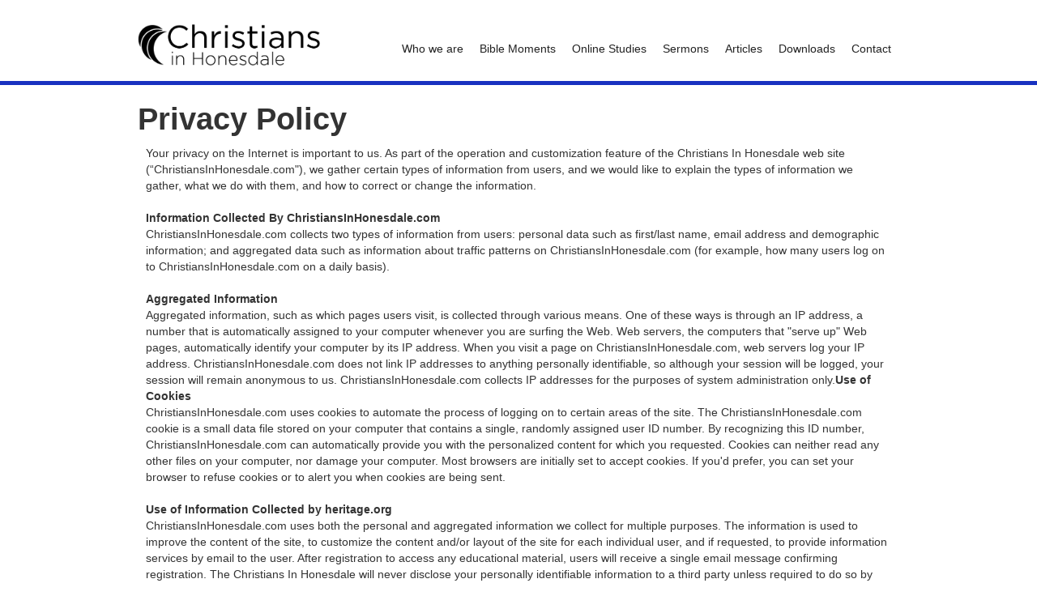

--- FILE ---
content_type: text/html
request_url: https://www.christiansinhonesdale.com/privacy
body_size: 3123
content:
<!DOCTYPE html><!-- Last Published: Fri Nov 07 2025 00:36:49 GMT+0000 (Coordinated Universal Time) --><html data-wf-domain="www.christiansinhonesdale.com" data-wf-page="5dd594b9270b40756dcdcbff" data-wf-site="5cd96e26d99e0774b24f891b"><head><meta charset="utf-8"/><title>Privacy</title><meta content="Privacy" property="og:title"/><meta content="Privacy" property="twitter:title"/><meta content="width=device-width, initial-scale=1" name="viewport"/><meta content="OuFEbDnwz4Iy_GF6OTH9edzcOKf0yBq8Ql3PjFeVBoY" name="google-site-verification"/><link href="https://cdn.prod.website-files.com/5cd96e26d99e0774b24f891b/css/christians-in-honesdale.webflow.shared.65a2c71f5.min.css" rel="stylesheet" type="text/css"/><link href="https://fonts.googleapis.com" rel="preconnect"/><link href="https://fonts.gstatic.com" rel="preconnect" crossorigin="anonymous"/><script src="https://ajax.googleapis.com/ajax/libs/webfont/1.6.26/webfont.js" type="text/javascript"></script><script type="text/javascript">WebFont.load({  google: {    families: ["Open Sans:300,300italic,400,400italic,600,600italic,700,700italic,800,800italic","Lato:100,100italic,300,300italic,400,400italic,700,700italic,900,900italic"]  }});</script><script type="text/javascript">!function(o,c){var n=c.documentElement,t=" w-mod-";n.className+=t+"js",("ontouchstart"in o||o.DocumentTouch&&c instanceof DocumentTouch)&&(n.className+=t+"touch")}(window,document);</script><link href="https://cdn.prod.website-files.com/5cd96e26d99e0774b24f891b/5d3f7368093e040cd379aa60_Favicon.jpg" rel="shortcut icon" type="image/x-icon"/><link href="https://cdn.prod.website-files.com/5cd96e26d99e0774b24f891b/5d3f7372790e8f562db13fb5_CinH-webclip.jpg" rel="apple-touch-icon"/><link href="christiansinhonesdale.com/privacy" rel="canonical"/><script src="https://www.google.com/recaptcha/api.js" type="text/javascript"></script></head><body><div><div class="container-24 w-container"><div class="div-block-77"><div data-collapse="medium" data-animation="default" data-duration="400" data-easing="ease" data-easing2="ease" role="banner" class="navbar-3 w-nav"><div class="container-25 w-container"><a href="/" class="w-nav-brand"><img src="https://cdn.prod.website-files.com/5cd96e26d99e0774b24f891b/5dd5ecf5bfa2905bbcc51688_Christians-in-Honesdale-Logo-black.png" width="225" alt=""/></a><nav role="navigation" class="nav-menu-2 w-nav-menu"><a href="/who-we-are" class="nav-link-7 w-nav-link">Who we are</a><a href="/bible-moments-3" class="nav-link-8 w-nav-link">Bible Moments</a><a href="/bible-studies" class="nav-link-9 w-nav-link">Online Studies</a><a href="/recorded-sermons" class="nav-link-10 w-nav-link">Sermons</a><a href="/videos-articles" class="nav-link-10 w-nav-link">Articles</a><a href="/downloads" class="nav-link-11 w-nav-link">Downloads</a><a href="/contact-us" class="nav-link-12 w-nav-link">Contact</a></nav><div class="w-nav-button"><div class="w-icon-nav-menu"></div></div></div></div></div></div></div><div class="section-49"></div><div><div class="w-container"><div><h1 class="heading-15">Privacy Policy</h1></div><div><div class="text-block-58">Your privacy on the Internet is important to us. As part of the operation and customization feature of the Christians In Honesdale web site (“ChristiansInHonesdale.com&quot;), we gather certain types of information from users, and we would like to explain the types of information we gather, what we do with them, and how to correct or change the information. <br/>‍<br/><strong>Information Collected By ChristiansInHonesdale.com</strong> <br/>ChristiansInHonesdale.com collects two types of information from users: personal data such as first/last name, email address and demographic information; and aggregated data such as information about traffic patterns on ChristiansInHonesdale.com (for example, how many users log on to ChristiansInHonesdale.com on a daily basis).<br/><br/>‍<strong>Aggregated Information</strong> <br/>Aggregated information, such as which pages users visit, is collected through various means. One of these ways is through an IP address, a number that is automatically assigned to your computer whenever you are surfing the Web. Web servers, the computers that &quot;serve up&quot; Web pages, automatically identify your computer by its IP address. When you visit a page on ChristiansInHonesdale.com, web servers log your IP address. ChristiansInHonesdale.com does not link IP addresses to anything personally identifiable, so although your session will be logged, your session will remain anonymous to us. ChristiansInHonesdale.com collects IP addresses for the purposes of system administration only.<strong>Use of Cookies</strong> <br/>ChristiansInHonesdale.com uses cookies to automate the process of logging on to certain areas of the site. The ChristiansInHonesdale.com cookie is a small data file stored on your computer that contains a single, randomly assigned user ID number. By recognizing this ID number, ChristiansInHonesdale.com can automatically provide you with the personalized content for which you requested. Cookies can neither read any other files on your computer, nor damage your computer. Most browsers are initially set to accept cookies. If you&#x27;d prefer, you can set your browser to refuse cookies or to alert you when cookies are being sent.<br/><br/>‍<strong>Use of Information Collected by heritage.org</strong> <br/>ChristiansInHonesdale.com uses both the personal and aggregated information we collect for multiple purposes. The information is used to improve the content of the site, to customize the content and/or layout of the site for each individual user, and if requested, to provide information services by email to the user. After registration to access any educational material, users will receive a single email message confirming registration. The Christians In Honesdale will never disclose your personally identifiable information to a third party unless required to do so by court order, law or governmental agency.<strong>Information Security at ChristiansInHonesdale.com </strong><br/>Christians In Honesdale staff understand the need for user privacy and access to user data is strictly limited and can only be accessed by specific individuals who have the necessary username and password combination. <br/><br/><strong>Children and Privacy</strong> <br/>Christians In Honesdale places a high value on the family, and encourages parents and guardians to spend time with their children online and to be fully familiar with the sites visited by their children. In general, ChristiansInHonesdale.com will not contain content that is reasonably considered unsuitable for children. <br/><br/>‍<strong>Links to Other Sites</strong> <br/>It is important to note that ChristiansInHonesdale.com may contain links to sites other than ChristiansInHonesdale.com, and that those sites may not follow the same privacy policies as ChristiansInHonesdale.com.<strong>Changes to the Privacy Policy</strong> <br/>Christians In Honesdale reserves the right to change the policy on use of information collected. Any changes in policy will be noted in a revised privacy policy statement and will be posted at least 30 days prior to implementation. You may direct any privacy policy questions to drew@ChristiansInHonesdale.com.</div></div></div></div><div class="footer"><div class="container-23 w-container"></div><div class="container-22 w-container"><div class="div-block-75"><div class="text-block-56"><a href="/privacy" aria-current="page" class="link-3 w--current">Privacy Policy</a></div></div><div class="div-block-74"><div class="text-block-55">Copyright © 2022, Christians In Honesdale, LLC</div></div></div></div><script src="https://d3e54v103j8qbb.cloudfront.net/js/jquery-3.5.1.min.dc5e7f18c8.js?site=5cd96e26d99e0774b24f891b" type="text/javascript" integrity="sha256-9/aliU8dGd2tb6OSsuzixeV4y/faTqgFtohetphbbj0=" crossorigin="anonymous"></script><script src="https://cdn.prod.website-files.com/5cd96e26d99e0774b24f891b/js/webflow.schunk.61f1de0ebb37c89f.js" type="text/javascript"></script><script src="https://cdn.prod.website-files.com/5cd96e26d99e0774b24f891b/js/webflow.a9ba356d.d2f30196489a2709.js" type="text/javascript"></script></body></html>

--- FILE ---
content_type: text/css
request_url: https://cdn.prod.website-files.com/5cd96e26d99e0774b24f891b/css/christians-in-honesdale.webflow.shared.65a2c71f5.min.css
body_size: 19050
content:
html{-webkit-text-size-adjust:100%;-ms-text-size-adjust:100%;font-family:sans-serif}body{margin:0}article,aside,details,figcaption,figure,footer,header,hgroup,main,menu,nav,section,summary{display:block}audio,canvas,progress,video{vertical-align:baseline;display:inline-block}audio:not([controls]){height:0;display:none}[hidden],template{display:none}a{background-color:#0000}a:active,a:hover{outline:0}abbr[title]{border-bottom:1px dotted}b,strong{font-weight:700}dfn{font-style:italic}h1{margin:.67em 0;font-size:2em}mark{color:#000;background:#ff0}small{font-size:80%}sub,sup{vertical-align:baseline;font-size:75%;line-height:0;position:relative}sup{top:-.5em}sub{bottom:-.25em}img{border:0}svg:not(:root){overflow:hidden}hr{box-sizing:content-box;height:0}pre{overflow:auto}code,kbd,pre,samp{font-family:monospace;font-size:1em}button,input,optgroup,select,textarea{color:inherit;font:inherit;margin:0}button{overflow:visible}button,select{text-transform:none}button,html input[type=button],input[type=reset]{-webkit-appearance:button;cursor:pointer}button[disabled],html input[disabled]{cursor:default}button::-moz-focus-inner,input::-moz-focus-inner{border:0;padding:0}input{line-height:normal}input[type=checkbox],input[type=radio]{box-sizing:border-box;padding:0}input[type=number]::-webkit-inner-spin-button,input[type=number]::-webkit-outer-spin-button{height:auto}input[type=search]{-webkit-appearance:none}input[type=search]::-webkit-search-cancel-button,input[type=search]::-webkit-search-decoration{-webkit-appearance:none}legend{border:0;padding:0}textarea{overflow:auto}optgroup{font-weight:700}table{border-collapse:collapse;border-spacing:0}td,th{padding:0}@font-face{font-family:webflow-icons;src:url([data-uri])format("truetype");font-weight:400;font-style:normal}[class^=w-icon-],[class*=\ w-icon-]{speak:none;font-variant:normal;text-transform:none;-webkit-font-smoothing:antialiased;-moz-osx-font-smoothing:grayscale;font-style:normal;font-weight:400;line-height:1;font-family:webflow-icons!important}.w-icon-slider-right:before{content:""}.w-icon-slider-left:before{content:""}.w-icon-nav-menu:before{content:""}.w-icon-arrow-down:before,.w-icon-dropdown-toggle:before{content:""}.w-icon-file-upload-remove:before{content:""}.w-icon-file-upload-icon:before{content:""}*{box-sizing:border-box}html{height:100%}body{color:#333;background-color:#fff;min-height:100%;margin:0;font-family:Arial,sans-serif;font-size:14px;line-height:20px}img{vertical-align:middle;max-width:100%;display:inline-block}html.w-mod-touch *{background-attachment:scroll!important}.w-block{display:block}.w-inline-block{max-width:100%;display:inline-block}.w-clearfix:before,.w-clearfix:after{content:" ";grid-area:1/1/2/2;display:table}.w-clearfix:after{clear:both}.w-hidden{display:none}.w-button{color:#fff;line-height:inherit;cursor:pointer;background-color:#3898ec;border:0;border-radius:0;padding:9px 15px;text-decoration:none;display:inline-block}input.w-button{-webkit-appearance:button}html[data-w-dynpage] [data-w-cloak]{color:#0000!important}.w-code-block{margin:unset}pre.w-code-block code{all:inherit}.w-optimization{display:contents}.w-webflow-badge,.w-webflow-badge>img{box-sizing:unset;width:unset;height:unset;max-height:unset;max-width:unset;min-height:unset;min-width:unset;margin:unset;padding:unset;float:unset;clear:unset;border:unset;border-radius:unset;background:unset;background-image:unset;background-position:unset;background-size:unset;background-repeat:unset;background-origin:unset;background-clip:unset;background-attachment:unset;background-color:unset;box-shadow:unset;transform:unset;direction:unset;font-family:unset;font-weight:unset;color:unset;font-size:unset;line-height:unset;font-style:unset;font-variant:unset;text-align:unset;letter-spacing:unset;-webkit-text-decoration:unset;text-decoration:unset;text-indent:unset;text-transform:unset;list-style-type:unset;text-shadow:unset;vertical-align:unset;cursor:unset;white-space:unset;word-break:unset;word-spacing:unset;word-wrap:unset;transition:unset}.w-webflow-badge{white-space:nowrap;cursor:pointer;box-shadow:0 0 0 1px #0000001a,0 1px 3px #0000001a;visibility:visible!important;opacity:1!important;z-index:2147483647!important;color:#aaadb0!important;overflow:unset!important;background-color:#fff!important;border-radius:3px!important;width:auto!important;height:auto!important;margin:0!important;padding:6px!important;font-size:12px!important;line-height:14px!important;text-decoration:none!important;display:inline-block!important;position:fixed!important;inset:auto 12px 12px auto!important;transform:none!important}.w-webflow-badge>img{position:unset;visibility:unset!important;opacity:1!important;vertical-align:middle!important;display:inline-block!important}h1,h2,h3,h4,h5,h6{margin-bottom:10px;font-weight:700}h1{margin-top:20px;font-size:38px;line-height:44px}h2{margin-top:20px;font-size:32px;line-height:36px}h3{margin-top:20px;font-size:24px;line-height:30px}h4{margin-top:10px;font-size:18px;line-height:24px}h5{margin-top:10px;font-size:14px;line-height:20px}h6{margin-top:10px;font-size:12px;line-height:18px}p{margin-top:0;margin-bottom:10px}blockquote{border-left:5px solid #e2e2e2;margin:0 0 10px;padding:10px 20px;font-size:18px;line-height:22px}figure{margin:0 0 10px}figcaption{text-align:center;margin-top:5px}ul,ol{margin-top:0;margin-bottom:10px;padding-left:40px}.w-list-unstyled{padding-left:0;list-style:none}.w-embed:before,.w-embed:after{content:" ";grid-area:1/1/2/2;display:table}.w-embed:after{clear:both}.w-video{width:100%;padding:0;position:relative}.w-video iframe,.w-video object,.w-video embed{border:none;width:100%;height:100%;position:absolute;top:0;left:0}fieldset{border:0;margin:0;padding:0}button,[type=button],[type=reset]{cursor:pointer;-webkit-appearance:button;border:0}.w-form{margin:0 0 15px}.w-form-done{text-align:center;background-color:#ddd;padding:20px;display:none}.w-form-fail{background-color:#ffdede;margin-top:10px;padding:10px;display:none}.w-input,.w-select{color:#333;vertical-align:middle;background-color:#fff;border:1px solid #ccc;width:100%;height:38px;margin-bottom:10px;padding:8px 12px;font-size:14px;line-height:1.42857;display:block}.w-input::placeholder,.w-select::placeholder{color:#999}.w-input:focus,.w-select:focus{border-color:#3898ec;outline:0}.w-input[disabled],.w-select[disabled],.w-input[readonly],.w-select[readonly],fieldset[disabled] .w-input,fieldset[disabled] .w-select{cursor:not-allowed}.w-input[disabled]:not(.w-input-disabled),.w-select[disabled]:not(.w-input-disabled),.w-input[readonly],.w-select[readonly],fieldset[disabled]:not(.w-input-disabled) .w-input,fieldset[disabled]:not(.w-input-disabled) .w-select{background-color:#eee}textarea.w-input,textarea.w-select{height:auto}.w-select{background-color:#f3f3f3}.w-select[multiple]{height:auto}.w-form-label{cursor:pointer;margin-bottom:0;font-weight:400;display:inline-block}.w-radio{margin-bottom:5px;padding-left:20px;display:block}.w-radio:before,.w-radio:after{content:" ";grid-area:1/1/2/2;display:table}.w-radio:after{clear:both}.w-radio-input{float:left;margin:3px 0 0 -20px;line-height:normal}.w-file-upload{margin-bottom:10px;display:block}.w-file-upload-input{opacity:0;z-index:-100;width:.1px;height:.1px;position:absolute;overflow:hidden}.w-file-upload-default,.w-file-upload-uploading,.w-file-upload-success{color:#333;display:inline-block}.w-file-upload-error{margin-top:10px;display:block}.w-file-upload-default.w-hidden,.w-file-upload-uploading.w-hidden,.w-file-upload-error.w-hidden,.w-file-upload-success.w-hidden{display:none}.w-file-upload-uploading-btn{cursor:pointer;background-color:#fafafa;border:1px solid #ccc;margin:0;padding:8px 12px;font-size:14px;font-weight:400;display:flex}.w-file-upload-file{background-color:#fafafa;border:1px solid #ccc;flex-grow:1;justify-content:space-between;margin:0;padding:8px 9px 8px 11px;display:flex}.w-file-upload-file-name{font-size:14px;font-weight:400;display:block}.w-file-remove-link{cursor:pointer;width:auto;height:auto;margin-top:3px;margin-left:10px;padding:3px;display:block}.w-icon-file-upload-remove{margin:auto;font-size:10px}.w-file-upload-error-msg{color:#ea384c;padding:2px 0;display:inline-block}.w-file-upload-info{padding:0 12px;line-height:38px;display:inline-block}.w-file-upload-label{cursor:pointer;background-color:#fafafa;border:1px solid #ccc;margin:0;padding:8px 12px;font-size:14px;font-weight:400;display:inline-block}.w-icon-file-upload-icon,.w-icon-file-upload-uploading{width:20px;margin-right:8px;display:inline-block}.w-icon-file-upload-uploading{height:20px}.w-container{max-width:940px;margin-left:auto;margin-right:auto}.w-container:before,.w-container:after{content:" ";grid-area:1/1/2/2;display:table}.w-container:after{clear:both}.w-container .w-row{margin-left:-10px;margin-right:-10px}.w-row:before,.w-row:after{content:" ";grid-area:1/1/2/2;display:table}.w-row:after{clear:both}.w-row .w-row{margin-left:0;margin-right:0}.w-col{float:left;width:100%;min-height:1px;padding-left:10px;padding-right:10px;position:relative}.w-col .w-col{padding-left:0;padding-right:0}.w-col-1{width:8.33333%}.w-col-2{width:16.6667%}.w-col-3{width:25%}.w-col-4{width:33.3333%}.w-col-5{width:41.6667%}.w-col-6{width:50%}.w-col-7{width:58.3333%}.w-col-8{width:66.6667%}.w-col-9{width:75%}.w-col-10{width:83.3333%}.w-col-11{width:91.6667%}.w-col-12{width:100%}.w-hidden-main{display:none!important}@media screen and (max-width:991px){.w-container{max-width:728px}.w-hidden-main{display:inherit!important}.w-hidden-medium{display:none!important}.w-col-medium-1{width:8.33333%}.w-col-medium-2{width:16.6667%}.w-col-medium-3{width:25%}.w-col-medium-4{width:33.3333%}.w-col-medium-5{width:41.6667%}.w-col-medium-6{width:50%}.w-col-medium-7{width:58.3333%}.w-col-medium-8{width:66.6667%}.w-col-medium-9{width:75%}.w-col-medium-10{width:83.3333%}.w-col-medium-11{width:91.6667%}.w-col-medium-12{width:100%}.w-col-stack{width:100%;left:auto;right:auto}}@media screen and (max-width:767px){.w-hidden-main,.w-hidden-medium{display:inherit!important}.w-hidden-small{display:none!important}.w-row,.w-container .w-row{margin-left:0;margin-right:0}.w-col{width:100%;left:auto;right:auto}.w-col-small-1{width:8.33333%}.w-col-small-2{width:16.6667%}.w-col-small-3{width:25%}.w-col-small-4{width:33.3333%}.w-col-small-5{width:41.6667%}.w-col-small-6{width:50%}.w-col-small-7{width:58.3333%}.w-col-small-8{width:66.6667%}.w-col-small-9{width:75%}.w-col-small-10{width:83.3333%}.w-col-small-11{width:91.6667%}.w-col-small-12{width:100%}}@media screen and (max-width:479px){.w-container{max-width:none}.w-hidden-main,.w-hidden-medium,.w-hidden-small{display:inherit!important}.w-hidden-tiny{display:none!important}.w-col{width:100%}.w-col-tiny-1{width:8.33333%}.w-col-tiny-2{width:16.6667%}.w-col-tiny-3{width:25%}.w-col-tiny-4{width:33.3333%}.w-col-tiny-5{width:41.6667%}.w-col-tiny-6{width:50%}.w-col-tiny-7{width:58.3333%}.w-col-tiny-8{width:66.6667%}.w-col-tiny-9{width:75%}.w-col-tiny-10{width:83.3333%}.w-col-tiny-11{width:91.6667%}.w-col-tiny-12{width:100%}}.w-widget{position:relative}.w-widget-map{width:100%;height:400px}.w-widget-map label{width:auto;display:inline}.w-widget-map img{max-width:inherit}.w-widget-map .gm-style-iw{text-align:center}.w-widget-map .gm-style-iw>button{display:none!important}.w-widget-twitter{overflow:hidden}.w-widget-twitter-count-shim{vertical-align:top;text-align:center;background:#fff;border:1px solid #758696;border-radius:3px;width:28px;height:20px;display:inline-block;position:relative}.w-widget-twitter-count-shim *{pointer-events:none;-webkit-user-select:none;user-select:none}.w-widget-twitter-count-shim .w-widget-twitter-count-inner{text-align:center;color:#999;font-family:serif;font-size:15px;line-height:12px;position:relative}.w-widget-twitter-count-shim .w-widget-twitter-count-clear{display:block;position:relative}.w-widget-twitter-count-shim.w--large{width:36px;height:28px}.w-widget-twitter-count-shim.w--large .w-widget-twitter-count-inner{font-size:18px;line-height:18px}.w-widget-twitter-count-shim:not(.w--vertical){margin-left:5px;margin-right:8px}.w-widget-twitter-count-shim:not(.w--vertical).w--large{margin-left:6px}.w-widget-twitter-count-shim:not(.w--vertical):before,.w-widget-twitter-count-shim:not(.w--vertical):after{content:" ";pointer-events:none;border:solid #0000;width:0;height:0;position:absolute;top:50%;left:0}.w-widget-twitter-count-shim:not(.w--vertical):before{border-width:4px;border-color:#75869600 #5d6c7b #75869600 #75869600;margin-top:-4px;margin-left:-9px}.w-widget-twitter-count-shim:not(.w--vertical).w--large:before{border-width:5px;margin-top:-5px;margin-left:-10px}.w-widget-twitter-count-shim:not(.w--vertical):after{border-width:4px;border-color:#fff0 #fff #fff0 #fff0;margin-top:-4px;margin-left:-8px}.w-widget-twitter-count-shim:not(.w--vertical).w--large:after{border-width:5px;margin-top:-5px;margin-left:-9px}.w-widget-twitter-count-shim.w--vertical{width:61px;height:33px;margin-bottom:8px}.w-widget-twitter-count-shim.w--vertical:before,.w-widget-twitter-count-shim.w--vertical:after{content:" ";pointer-events:none;border:solid #0000;width:0;height:0;position:absolute;top:100%;left:50%}.w-widget-twitter-count-shim.w--vertical:before{border-width:5px;border-color:#5d6c7b #75869600 #75869600;margin-left:-5px}.w-widget-twitter-count-shim.w--vertical:after{border-width:4px;border-color:#fff #fff0 #fff0;margin-left:-4px}.w-widget-twitter-count-shim.w--vertical .w-widget-twitter-count-inner{font-size:18px;line-height:22px}.w-widget-twitter-count-shim.w--vertical.w--large{width:76px}.w-background-video{color:#fff;height:500px;position:relative;overflow:hidden}.w-background-video>video{object-fit:cover;z-index:-100;background-position:50%;background-size:cover;width:100%;height:100%;margin:auto;position:absolute;inset:-100%}.w-background-video>video::-webkit-media-controls-start-playback-button{-webkit-appearance:none;display:none!important}.w-background-video--control{background-color:#0000;padding:0;position:absolute;bottom:1em;right:1em}.w-background-video--control>[hidden]{display:none!important}.w-slider{text-align:center;clear:both;-webkit-tap-highlight-color:#0000;tap-highlight-color:#0000;background:#ddd;height:300px;position:relative}.w-slider-mask{z-index:1;white-space:nowrap;height:100%;display:block;position:relative;left:0;right:0;overflow:hidden}.w-slide{vertical-align:top;white-space:normal;text-align:left;width:100%;height:100%;display:inline-block;position:relative}.w-slider-nav{z-index:2;text-align:center;-webkit-tap-highlight-color:#0000;tap-highlight-color:#0000;height:40px;margin:auto;padding-top:10px;position:absolute;inset:auto 0 0}.w-slider-nav.w-round>div{border-radius:100%}.w-slider-nav.w-num>div{font-size:inherit;line-height:inherit;width:auto;height:auto;padding:.2em .5em}.w-slider-nav.w-shadow>div{box-shadow:0 0 3px #3336}.w-slider-nav-invert{color:#fff}.w-slider-nav-invert>div{background-color:#2226}.w-slider-nav-invert>div.w-active{background-color:#222}.w-slider-dot{cursor:pointer;background-color:#fff6;width:1em;height:1em;margin:0 3px .5em;transition:background-color .1s,color .1s;display:inline-block;position:relative}.w-slider-dot.w-active{background-color:#fff}.w-slider-dot:focus{outline:none;box-shadow:0 0 0 2px #fff}.w-slider-dot:focus.w-active{box-shadow:none}.w-slider-arrow-left,.w-slider-arrow-right{cursor:pointer;color:#fff;-webkit-tap-highlight-color:#0000;tap-highlight-color:#0000;-webkit-user-select:none;user-select:none;width:80px;margin:auto;font-size:40px;position:absolute;inset:0;overflow:hidden}.w-slider-arrow-left [class^=w-icon-],.w-slider-arrow-right [class^=w-icon-],.w-slider-arrow-left [class*=\ w-icon-],.w-slider-arrow-right [class*=\ w-icon-]{position:absolute}.w-slider-arrow-left:focus,.w-slider-arrow-right:focus{outline:0}.w-slider-arrow-left{z-index:3;right:auto}.w-slider-arrow-right{z-index:4;left:auto}.w-icon-slider-left,.w-icon-slider-right{width:1em;height:1em;margin:auto;inset:0}.w-slider-aria-label{clip:rect(0 0 0 0);border:0;width:1px;height:1px;margin:-1px;padding:0;position:absolute;overflow:hidden}.w-slider-force-show{display:block!important}.w-dropdown{text-align:left;z-index:900;margin-left:auto;margin-right:auto;display:inline-block;position:relative}.w-dropdown-btn,.w-dropdown-toggle,.w-dropdown-link{vertical-align:top;color:#222;text-align:left;white-space:nowrap;margin-left:auto;margin-right:auto;padding:20px;text-decoration:none;position:relative}.w-dropdown-toggle{-webkit-user-select:none;user-select:none;cursor:pointer;padding-right:40px;display:inline-block}.w-dropdown-toggle:focus{outline:0}.w-icon-dropdown-toggle{width:1em;height:1em;margin:auto 20px auto auto;position:absolute;top:0;bottom:0;right:0}.w-dropdown-list{background:#ddd;min-width:100%;display:none;position:absolute}.w-dropdown-list.w--open{display:block}.w-dropdown-link{color:#222;padding:10px 20px;display:block}.w-dropdown-link.w--current{color:#0082f3}.w-dropdown-link:focus{outline:0}@media screen and (max-width:767px){.w-nav-brand{padding-left:10px}}.w-lightbox-backdrop{cursor:auto;letter-spacing:normal;text-indent:0;text-shadow:none;text-transform:none;visibility:visible;white-space:normal;word-break:normal;word-spacing:normal;word-wrap:normal;color:#fff;text-align:center;z-index:2000;opacity:0;-webkit-user-select:none;-moz-user-select:none;-webkit-tap-highlight-color:transparent;background:#000000e6;outline:0;font-family:Helvetica Neue,Helvetica,Ubuntu,Segoe UI,Verdana,sans-serif;font-size:17px;font-style:normal;font-weight:300;line-height:1.2;list-style:disc;position:fixed;inset:0;-webkit-transform:translate(0)}.w-lightbox-backdrop,.w-lightbox-container{-webkit-overflow-scrolling:touch;height:100%;overflow:auto}.w-lightbox-content{height:100vh;position:relative;overflow:hidden}.w-lightbox-view{opacity:0;width:100vw;height:100vh;position:absolute}.w-lightbox-view:before{content:"";height:100vh}.w-lightbox-group,.w-lightbox-group .w-lightbox-view,.w-lightbox-group .w-lightbox-view:before{height:86vh}.w-lightbox-frame,.w-lightbox-view:before{vertical-align:middle;display:inline-block}.w-lightbox-figure{margin:0;position:relative}.w-lightbox-group .w-lightbox-figure{cursor:pointer}.w-lightbox-img{width:auto;max-width:none;height:auto}.w-lightbox-image{float:none;max-width:100vw;max-height:100vh;display:block}.w-lightbox-group .w-lightbox-image{max-height:86vh}.w-lightbox-caption{text-align:left;text-overflow:ellipsis;white-space:nowrap;background:#0006;padding:.5em 1em;position:absolute;bottom:0;left:0;right:0;overflow:hidden}.w-lightbox-embed{width:100%;height:100%;position:absolute;inset:0}.w-lightbox-control{cursor:pointer;background-position:50%;background-repeat:no-repeat;background-size:24px;width:4em;transition:all .3s;position:absolute;top:0}.w-lightbox-left{background-image:url([data-uri]);display:none;bottom:0;left:0}.w-lightbox-right{background-image:url([data-uri]);display:none;bottom:0;right:0}.w-lightbox-close{background-image:url([data-uri]);background-size:18px;height:2.6em;right:0}.w-lightbox-strip{white-space:nowrap;padding:0 1vh;line-height:0;position:absolute;bottom:0;left:0;right:0;overflow:auto hidden}.w-lightbox-item{box-sizing:content-box;cursor:pointer;width:10vh;padding:2vh 1vh;display:inline-block;-webkit-transform:translate(0,0)}.w-lightbox-active{opacity:.3}.w-lightbox-thumbnail{background:#222;height:10vh;position:relative;overflow:hidden}.w-lightbox-thumbnail-image{position:absolute;top:0;left:0}.w-lightbox-thumbnail .w-lightbox-tall{width:100%;top:50%;transform:translateY(-50%)}.w-lightbox-thumbnail .w-lightbox-wide{height:100%;left:50%;transform:translate(-50%)}.w-lightbox-spinner{box-sizing:border-box;border:5px solid #0006;border-radius:50%;width:40px;height:40px;margin-top:-20px;margin-left:-20px;animation:.8s linear infinite spin;position:absolute;top:50%;left:50%}.w-lightbox-spinner:after{content:"";border:3px solid #0000;border-bottom-color:#fff;border-radius:50%;position:absolute;inset:-4px}.w-lightbox-hide{display:none}.w-lightbox-noscroll{overflow:hidden}@media (min-width:768px){.w-lightbox-content{height:96vh;margin-top:2vh}.w-lightbox-view,.w-lightbox-view:before{height:96vh}.w-lightbox-group,.w-lightbox-group .w-lightbox-view,.w-lightbox-group .w-lightbox-view:before{height:84vh}.w-lightbox-image{max-width:96vw;max-height:96vh}.w-lightbox-group .w-lightbox-image{max-width:82.3vw;max-height:84vh}.w-lightbox-left,.w-lightbox-right{opacity:.5;display:block}.w-lightbox-close{opacity:.8}.w-lightbox-control:hover{opacity:1}}.w-lightbox-inactive,.w-lightbox-inactive:hover{opacity:0}.w-richtext:before,.w-richtext:after{content:" ";grid-area:1/1/2/2;display:table}.w-richtext:after{clear:both}.w-richtext[contenteditable=true]:before,.w-richtext[contenteditable=true]:after{white-space:initial}.w-richtext ol,.w-richtext ul{overflow:hidden}.w-richtext .w-richtext-figure-selected.w-richtext-figure-type-video div:after,.w-richtext .w-richtext-figure-selected[data-rt-type=video] div:after,.w-richtext .w-richtext-figure-selected.w-richtext-figure-type-image div,.w-richtext .w-richtext-figure-selected[data-rt-type=image] div{outline:2px solid #2895f7}.w-richtext figure.w-richtext-figure-type-video>div:after,.w-richtext figure[data-rt-type=video]>div:after{content:"";display:none;position:absolute;inset:0}.w-richtext figure{max-width:60%;position:relative}.w-richtext figure>div:before{cursor:default!important}.w-richtext figure img{width:100%}.w-richtext figure figcaption.w-richtext-figcaption-placeholder{opacity:.6}.w-richtext figure div{color:#0000;font-size:0}.w-richtext figure.w-richtext-figure-type-image,.w-richtext figure[data-rt-type=image]{display:table}.w-richtext figure.w-richtext-figure-type-image>div,.w-richtext figure[data-rt-type=image]>div{display:inline-block}.w-richtext figure.w-richtext-figure-type-image>figcaption,.w-richtext figure[data-rt-type=image]>figcaption{caption-side:bottom;display:table-caption}.w-richtext figure.w-richtext-figure-type-video,.w-richtext figure[data-rt-type=video]{width:60%;height:0}.w-richtext figure.w-richtext-figure-type-video iframe,.w-richtext figure[data-rt-type=video] iframe{width:100%;height:100%;position:absolute;top:0;left:0}.w-richtext figure.w-richtext-figure-type-video>div,.w-richtext figure[data-rt-type=video]>div{width:100%}.w-richtext figure.w-richtext-align-center{clear:both;margin-left:auto;margin-right:auto}.w-richtext figure.w-richtext-align-center.w-richtext-figure-type-image>div,.w-richtext figure.w-richtext-align-center[data-rt-type=image]>div{max-width:100%}.w-richtext figure.w-richtext-align-normal{clear:both}.w-richtext figure.w-richtext-align-fullwidth{text-align:center;clear:both;width:100%;max-width:100%;margin-left:auto;margin-right:auto;display:block}.w-richtext figure.w-richtext-align-fullwidth>div{padding-bottom:inherit;display:inline-block}.w-richtext figure.w-richtext-align-fullwidth>figcaption{display:block}.w-richtext figure.w-richtext-align-floatleft{float:left;clear:none;margin-right:15px}.w-richtext figure.w-richtext-align-floatright{float:right;clear:none;margin-left:15px}.w-nav{z-index:1000;background:#ddd;position:relative}.w-nav:before,.w-nav:after{content:" ";grid-area:1/1/2/2;display:table}.w-nav:after{clear:both}.w-nav-brand{float:left;color:#333;text-decoration:none;position:relative}.w-nav-link{vertical-align:top;color:#222;text-align:left;margin-left:auto;margin-right:auto;padding:20px;text-decoration:none;display:inline-block;position:relative}.w-nav-link.w--current{color:#0082f3}.w-nav-menu{float:right;position:relative}[data-nav-menu-open]{text-align:center;background:#c8c8c8;min-width:200px;position:absolute;top:100%;left:0;right:0;overflow:visible;display:block!important}.w--nav-link-open{display:block;position:relative}.w-nav-overlay{width:100%;display:none;position:absolute;top:100%;left:0;right:0;overflow:hidden}.w-nav-overlay [data-nav-menu-open]{top:0}.w-nav[data-animation=over-left] .w-nav-overlay{width:auto}.w-nav[data-animation=over-left] .w-nav-overlay,.w-nav[data-animation=over-left] [data-nav-menu-open]{z-index:1;top:0;right:auto}.w-nav[data-animation=over-right] .w-nav-overlay{width:auto}.w-nav[data-animation=over-right] .w-nav-overlay,.w-nav[data-animation=over-right] [data-nav-menu-open]{z-index:1;top:0;left:auto}.w-nav-button{float:right;cursor:pointer;-webkit-tap-highlight-color:#0000;tap-highlight-color:#0000;-webkit-user-select:none;user-select:none;padding:18px;font-size:24px;display:none;position:relative}.w-nav-button:focus{outline:0}.w-nav-button.w--open{color:#fff;background-color:#c8c8c8}.w-nav[data-collapse=all] .w-nav-menu{display:none}.w-nav[data-collapse=all] .w-nav-button,.w--nav-dropdown-open,.w--nav-dropdown-toggle-open{display:block}.w--nav-dropdown-list-open{position:static}@media screen and (max-width:991px){.w-nav[data-collapse=medium] .w-nav-menu{display:none}.w-nav[data-collapse=medium] .w-nav-button{display:block}}@media screen and (max-width:767px){.w-nav[data-collapse=small] .w-nav-menu{display:none}.w-nav[data-collapse=small] .w-nav-button{display:block}.w-nav-brand{padding-left:10px}}@media screen and (max-width:479px){.w-nav[data-collapse=tiny] .w-nav-menu{display:none}.w-nav[data-collapse=tiny] .w-nav-button{display:block}}.w-tabs{position:relative}.w-tabs:before,.w-tabs:after{content:" ";grid-area:1/1/2/2;display:table}.w-tabs:after{clear:both}.w-tab-menu{position:relative}.w-tab-link{vertical-align:top;text-align:left;cursor:pointer;color:#222;background-color:#ddd;padding:9px 30px;text-decoration:none;display:inline-block;position:relative}.w-tab-link.w--current{background-color:#c8c8c8}.w-tab-link:focus{outline:0}.w-tab-content{display:block;position:relative;overflow:hidden}.w-tab-pane{display:none;position:relative}.w--tab-active{display:block}@media screen and (max-width:479px){.w-tab-link{display:block}}.w-ix-emptyfix:after{content:""}@keyframes spin{0%{transform:rotate(0)}to{transform:rotate(360deg)}}.w-dyn-empty{background-color:#ddd;padding:10px}.w-dyn-hide,.w-dyn-bind-empty,.w-condition-invisible{display:none!important}.wf-layout-layout{display:grid}:root{--medium-blue-ghost:#1831c02b;--orange-red:#f50;--white:white;--firebrick:#c01818;--black:black;--medium-blue:#1831c0;--saddle-brown:#53370e;--firebrick-2:#a00;--yellow:#fffb00}.w-checkbox{margin-bottom:5px;padding-left:20px;display:block}.w-checkbox:before{content:" ";grid-area:1/1/2/2;display:table}.w-checkbox:after{content:" ";clear:both;grid-area:1/1/2/2;display:table}.w-checkbox-input{float:left;margin:4px 0 0 -20px;line-height:normal}.w-checkbox-input--inputType-custom{border:1px solid #ccc;border-radius:2px;width:12px;height:12px}.w-checkbox-input--inputType-custom.w--redirected-checked{background-color:#3898ec;background-image:url(https://d3e54v103j8qbb.cloudfront.net/static/custom-checkbox-checkmark.589d534424.svg);background-position:50%;background-repeat:no-repeat;background-size:cover;border-color:#3898ec}.w-checkbox-input--inputType-custom.w--redirected-focus{box-shadow:0 0 3px 1px #3898ec}.w-form-formrecaptcha{margin-bottom:8px}.w-form-formradioinput--inputType-custom{border:1px solid #ccc;border-radius:50%;width:12px;height:12px}.w-form-formradioinput--inputType-custom.w--redirected-focus{box-shadow:0 0 3px 1px #3898ec}.w-form-formradioinput--inputType-custom.w--redirected-checked{border-width:4px;border-color:#3898ec}.w-layout-blockcontainer{max-width:940px;margin-left:auto;margin-right:auto;display:block}@media screen and (max-width:991px){.w-layout-blockcontainer{max-width:728px}}@media screen and (max-width:767px){.w-layout-blockcontainer{max-width:none}}label{margin-bottom:5px;font-weight:700;display:block}.main-header{background-color:#0000;background-image:url(https://cdn.prod.website-files.com/5cd96e26d99e0774b24f891b/5cd977aa21be612bcd51e9e9_Honesdale-valley-2400.jpg);background-position:50%;background-repeat:no-repeat;background-size:cover;background-attachment:scroll;flex-direction:row;justify-content:flex-start;align-items:flex-start;height:500px;display:block}.text-block{color:#fff;padding-top:32px;font-family:Open Sans,sans-serif;font-size:46px;font-weight:400}.text-block-2{color:#fff;padding-top:19px;font-family:Open Sans,sans-serif;font-size:24px;font-weight:300}.container{margin-top:0}.navbar{margin-top:0;padding-top:0}.navbar-2{background-color:#0000;margin-top:20px}.nav-link,.nav-link.w--current{color:#fff}.container-2{padding-top:0;position:relative}.section-2{padding-top:15px}.column{grid-column-gap:16px;grid-row-gap:16px;grid-template-rows:auto auto;grid-template-columns:1fr 1fr;grid-auto-columns:1fr;padding-left:0;padding-right:0;display:block;position:relative}.columns{flex-direction:row;justify-content:space-around;align-items:flex-start;margin-left:0;padding-left:0;display:block;position:relative;left:auto}.column-2{padding-left:0;padding-right:0}.column-3{padding-left:0;padding-right:0;display:block;position:relative;left:0}.button{width:auto}.button-2{justify-content:center;align-items:center;height:100px;margin-left:0;display:flex;position:relative}.button-3,.button-4{margin-left:20px}.div-block{margin-left:260px;padding-left:0}.three-buttons{opacity:1;justify-content:center;align-items:center;height:100px;margin-top:-8px;margin-bottom:0;margin-left:0;padding-bottom:0;padding-left:0;display:flex}.body{background-image:url(https://cdn.prod.website-files.com/5cd96e26d99e0774b24f891b/5cd977aa21be612bcd51e9e9_Honesdale-valley-2400.jpg);background-position:50%;background-size:cover;background-attachment:fixed;transition:opacity .2s;display:block}.button-5{flex-direction:row;justify-content:center;align-items:center;width:200px;display:flex}.div-block-2{background-color:#0000}.div-block-3{background-color:#0000;margin-left:20px;margin-right:20px}.div-block-4{background-color:#0000;flex-direction:row;justify-content:center;align-items:center;margin-top:0;padding-bottom:15px;display:flex}.button-6{background-color:#ac0b0dc4;background-image:none;background-size:auto;border-radius:10px;font-size:16px}.section-4{background-image:url(https://cdn.prod.website-files.com/5cd96e26d99e0774b24f891b/5cd977aa21be612bcd51e9e9_Honesdale-valley-2400.jpg);background-position:0 0;background-size:cover;height:120px;margin-top:0}.div-block-5{background-color:#0000;justify-content:flex-start;align-items:center;width:auto;min-width:500px;height:auto;min-height:1000px;margin-left:102px;margin-right:102px;display:flex}.textarea{width:300px}.form{padding-top:0}.div-block-6{flex-direction:column;justify-content:center;align-items:center;height:30px;display:flex}.text-block-3{justify-content:center;align-items:center;padding-top:30px;padding-bottom:0;font-family:Open Sans,sans-serif;font-size:24px;font-weight:700;display:flex}.text-block-4{width:400px;margin-left:0;margin-right:0;padding-top:10px;padding-left:0;padding-right:0}.section-5{flex-direction:row;justify-content:center;align-items:center;margin-top:10px;padding-top:50px;display:flex}.div-block-7{justify-content:center;align-items:center;width:auto;margin-left:0;margin-right:0;padding-left:0;padding-right:0;display:flex}.modal-wrapper{z-index:9000;background-color:#00000080;flex-direction:column;justify-content:center;align-items:center;height:100%;padding-top:100px;display:none;position:fixed;inset:0%}.container-3{position:static}.div-block-8{background-color:#fff;flex-direction:row;justify-content:center;align-items:center;width:700px;margin-top:-202px;display:flex}.who-we-are-block{padding:37px 20px 20px}.close-x{opacity:.6;flex-direction:column;flex:none;justify-content:center;align-items:center;margin-left:0;padding-left:0;display:flex;position:relative;top:0}.div-block-9{background-color:#fff;flex-flow:row;justify-content:center;align-self:auto;align-items:center;padding-top:0;display:flex;position:relative;inset:-25% 0% auto 0}.who-we-are{margin-top:20px;margin-bottom:100px;padding-top:0;padding-bottom:0;display:block}.div-block-10{justify-content:center;align-items:center;width:auto;height:200px;margin-top:100px;margin-left:120px;margin-right:120px;display:flex}.heading{flex-direction:row;justify-content:flex-start;align-items:stretch;margin-top:-5px;margin-bottom:0;display:block}.text-block-5{margin-top:0;padding-top:39px;padding-bottom:30px}.div-block-11{color:#090909;background-color:#00000085;border-radius:10px;flex-direction:row;justify-content:center;align-items:center;width:auto;height:auto;margin-top:-109px;display:flex}.div-block-12{background-color:#0000;width:307px;height:auto}.div-block-13{background-color:#0000;width:210px;height:auto;margin-left:26px;padding-left:0}.section-6{justify-content:center;align-items:center;margin-top:124px;margin-left:auto;display:flex}.text-block-6{color:#fff;width:316px;padding-top:15px;padding-bottom:15px;padding-left:11px;font-family:Verdana,Geneva,sans-serif}.text-block-7{color:#fff;padding-left:0;font-family:Verdana,Geneva,sans-serif}.section-7{margin-top:0;margin-bottom:10px}.text-block-8{text-align:left;margin-left:auto;margin-right:auto;padding-top:10px;padding-bottom:0;font-weight:400}.section-8{margin-top:20px}.form-block{border:2px solid var(--medium-blue-ghost);margin-left:auto;margin-right:auto;padding:15px}.text-block-9{text-align:left;justify-content:center;align-items:center;width:440px;margin-left:0;margin-right:0;padding-bottom:10px;padding-left:0;padding-right:0;display:block}.section-9{margin-top:0;padding-top:0}.button-7{color:#000;text-align:center;background-color:#fff200;border-radius:8px;padding:10px 30px;font-size:27px;line-height:32px;box-shadow:3px 3px 8px #000}.text-block-10{font-size:24px;font-weight:400}.section-10{flex-direction:row;justify-content:center;align-items:center;margin-top:auto;display:flex}.text-block-11{align-self:center;margin-top:auto;margin-left:0;margin-right:0;padding-right:0;display:block}.columns-2{margin-top:18px;margin-left:80px;margin-right:80px}.container-4{flex:0 auto;justify-content:flex-start;align-items:center;padding:0 10px;display:block}.section-12{margin-top:25px}.div-block-15{border:0 solid #000c;margin-left:auto;margin-right:auto;display:block}.button-8{text-align:center;border-radius:10px;flex-direction:row;justify-content:center;align-self:auto;align-items:center;width:auto;margin-top:auto;margin-left:auto;margin-right:auto;padding:17px 20px;font-size:18px;display:flex;position:static;box-shadow:2px 2px 6px #000}.text-block-12{font-size:20px;font-weight:700}.bold-text-2{font-size:25px}.section-13{margin-top:16px}.text-block-13{padding-top:10px;padding-right:28px}.section-14{align-items:flex-start;margin-top:10px;margin-left:0;margin-right:0;padding-left:130px;padding-right:130px;display:block}.container-5{justify-content:center;align-items:center;padding-left:0;display:block}.html-embed{color:#0000;background-color:#0000;flex-direction:row;justify-content:space-around;align-items:center;margin:auto;display:block}.container-6{display:block}.section-15{justify-content:center;align-items:center;margin-top:93px;margin-left:auto;display:flex}.columns-3{justify-content:center;align-items:flex-start;display:flex}.text-block-14{font-size:18px;font-weight:700}.column-6{justify-content:center;align-items:flex-end;margin-top:0;padding-left:20px;display:block}.div-block-16{flex-direction:row;justify-content:center;align-items:flex-start;display:flex;position:static}.section-16{justify-content:flex-start;align-items:flex-start;margin-left:40px;margin-right:40px;display:block}.column-7{align-items:flex-start;display:block}.field-label{font-weight:400}.text-block-15{padding-right:20px}.div-block-17{margin-top:0;margin-left:0;margin-right:0;display:flex}.section-17{flex-flow:column;justify-content:center;align-items:center;margin:auto;padding-top:10px;padding-bottom:10px;display:flex}.text-block-16{justify-content:center;align-items:center;padding-top:0;padding-bottom:10px;display:flex}.container-7{margin-top:auto}.image{margin-top:20px}.form-text-field{color:#0e01ff;margin-top:15px;padding-top:0}.form-text-field:focus{box-shadow:0 0 6px #2759ff}.container-8{background-color:silver;justify-content:center;align-items:center;height:5px;margin-top:20px;margin-bottom:10px;padding-bottom:0;display:flex}.container-9{justify-content:center;align-items:center;display:flex}.submit-button-2{border-radius:10px;margin-left:10px;padding-left:15px}.success-message{background-color:#000dff}.text-block-17{color:#fff;font-size:18px;font-weight:700}.error-message{color:#fff;background-color:red;font-weight:700}.text-block-18{padding-left:90px;padding-right:90px}.html-embed-2{justify-content:space-around;align-items:center;width:auto;margin:auto;display:block;position:static;overflow:visible}.columns-4{margin-top:0}.div-block-19{background-color:#0000;flex-wrap:nowrap;place-content:stretch center;align-items:center;height:200px;display:flex}.div-block-20{color:#0000;background-color:#0000;height:auto;margin-left:auto;margin-right:auto;overflow:visible}.div-block-21,.div-block-22{background-color:#0000;margin-left:auto;margin-right:auto}.container-10{flex-direction:column;flex:1;justify-content:center;align-self:auto;align-items:center;display:flex}.div-block-23{flex-direction:row;justify-content:center;align-items:center;display:flex}.section-18{flex-direction:row;justify-content:space-around;align-items:center;margin:auto;display:flex}.html-embed-3{margin:auto}.div-block-24{background-color:#0000;height:auto;padding-left:0;padding-right:0}.div-block-25{background-color:#0000;padding-left:10px;padding-right:10px}.div-block-26{background-color:#0000}.section-19{flex-flow:wrap;justify-content:center;align-items:center;height:175px;margin-top:15px;padding-top:0;padding-left:0;padding-right:0;display:flex}.div-block-27{border:1px solid #000c;flex-direction:row;justify-content:center;align-items:center;width:200px;margin-top:10px;margin-left:auto;margin-right:auto;padding:6px 10px;display:flex}.div-block-28{background-color:#0000;flex-wrap:nowrap;place-content:space-around center;align-items:center;margin-left:0;padding-left:0;display:block}.section-20{flex-wrap:wrap;justify-content:center;margin-top:20px;margin-left:0;padding-left:0;padding-right:0;display:flex}.div-block-29{background-color:#0000;padding-left:0}.div-block-30,.div-block-31,.div-block-32,.div-block-33{background-color:#0000}.html-embed-5,.html-embed-6,.html-embed-7,.html-embed-8,.html-embed-9,.html-embed-10{padding-left:10px}.div-block-34{flex-flow:row;justify-content:center;align-items:center;width:auto;margin-left:auto;margin-right:auto;padding-left:0;padding-right:90px;display:flex}.section-21{margin-top:10px}.text-block-19{justify-content:center;align-items:center;width:800px;display:block}.section-22{justify-content:center;align-items:center;height:175px;margin-top:10px;margin-bottom:0;display:flex}.div-block-35{height:auto}.div-block-38{background-color:#0000}.div-block-39{background-color:#0000;order:-1;align-self:stretch;padding-left:10px;padding-right:10px}.section-23{justify-content:center;margin-top:20px;padding-left:0;display:flex}.div-block-40{justify-content:center;align-items:center;margin-top:0;padding-left:200px;padding-right:200px;display:flex}.section-24{justify-content:center;align-items:center;display:block}.div-block-41{flex-direction:row;justify-content:center;align-items:center;margin-top:auto;margin-left:200px;margin-right:200px;padding-top:15px;display:flex}.section-25{display:block}.section-26{margin-top:10px}.container-11{justify-content:center;align-items:center;display:flex}.section-27{margin-top:45px}.image-2{padding-left:10px;padding-right:10px}.grid-meeting-hero{grid-template-rows:minmax(auto,auto) auto;height:100vh;margin-left:10px;margin-right:10px;padding-top:20px}.meeting-hero-image{background-image:url(https://cdn.prod.website-files.com/5cd96e26d99e0774b24f891b/5d458aca28d7ff77e4ca8332_wall-1074291.jpg);background-position:50%;background-size:cover}.meeting-content{margin-top:50px;padding:20px 24px 20px 85px}.meeting-subhead{color:#fff;background-color:#0000;margin-top:0;margin-bottom:20px;font-family:Times New Roman,TimesNewRoman,Times,Baskerville,Georgia,serif;font-size:35px;font-weight:400}.heading-2{color:#fff;margin-top:0;margin-bottom:0;font-family:Times New Roman,TimesNewRoman,Times,Baskerville,Georgia,serif;font-size:45px}.meeting-paragraph{color:#fff;background-color:#0000;margin-bottom:20px;font-family:Lato,sans-serif;font-size:16px}.rsvp-button{background-color:var(--orange-red);text-align:left;margin-top:30px;font-family:Times New Roman,TimesNewRoman,Times,Baskerville,Georgia,serif;font-size:22px;font-weight:700}.body-meetings-page{font-family:Times New Roman,TimesNewRoman,Times,Baskerville,Georgia,serif;font-size:16px;line-height:1.4}.heading-3{color:#fff;font-family:Lato,sans-serif;font-size:27px;font-weight:300}.heading-4{color:#fff;font-family:Lato,sans-serif;font-size:20px;font-weight:300}.text-block-20{color:#fff;margin-top:-8px;font-family:Lato,sans-serif;font-weight:300}.heading-5{color:#fff;font-family:Lato,sans-serif}.text-block-21{color:#fff;margin-top:-8px;font-family:Lato,sans-serif;font-weight:300}.heading-6{color:#fff;font-family:Lato,sans-serif;font-weight:400}.text-block-22{color:#fff;font-family:Lato,sans-serif;font-weight:300}.text-block-23{color:#fff;font-family:Lato,sans-serif;font-size:14px;font-weight:300}.meeting-description{margin-top:147px;padding:20px 85px 20px 0}.text-block-24{color:#fff;padding-right:10px;font-family:Lato,sans-serif;font-size:16px;font-weight:400}.text-block-25{color:#fff;padding:10px 20px 20px;font-family:Lato,sans-serif;font-size:18px;font-weight:300}.text-block-26{color:#fff;font-family:Lato,sans-serif;font-weight:300}.text-block-27{color:#fff;padding-top:10px;font-family:Lato,sans-serif;font-weight:400}.text-block-28{color:#fff;padding-top:10px;font-family:Lato,sans-serif;font-size:18px;font-weight:400}.section-for-cell{display:none}.div-block-44{flex-direction:column;justify-content:center;align-items:center;display:flex}.text-block-30{padding-left:15px;padding-right:15px;display:block}.heading-9{padding-left:10px;padding-right:10px}.div-block-45{flex-direction:column;justify-content:center;align-items:center;display:flex}.form-block-2{flex:0 auto;align-self:stretch;padding-top:17px;padding-left:260px;padding-right:260px}.success-message-2{background-color:#9cc4ff}.text-block-31{font-size:19px;font-weight:700}.link{color:#fff;font-family:Lato,sans-serif;font-weight:300}.div-block-46{background-color:#0000;background-image:url(https://cdn.prod.website-files.com/5cd96e26d99e0774b24f891b/5d51f7d12ca59a84f592bcef_horses-523.jpg);background-position:0 0;background-size:cover;width:250px;height:300px;margin-top:-121px;margin-left:0;padding-left:0;display:block}.text-block-32{color:#fff;text-align:center;padding-top:26px;font-family:Open Sans,sans-serif;font-size:32px;font-weight:400}.text-block-33{color:#fff;text-align:center;background-color:#0000;padding-top:11px;font-family:Open Sans,sans-serif;font-size:27px;font-weight:300}.text-block-34{color:#fff;text-align:center;padding-top:22px;padding-left:0;padding-right:0;font-family:Open Sans,sans-serif;font-size:18px;font-weight:300;line-height:24px}.text-block-35{color:#fff;text-align:center;text-shadow:3px 3px 4px #000;padding-top:4px;font-family:Open Sans,sans-serif;font-size:30px;line-height:37px}.text-block-36{color:#fff;text-align:center;padding-top:7px;font-family:Open Sans,sans-serif;font-size:22px}.section-28{justify-content:center;align-items:stretch;margin-top:-276px;display:flex}.text-block-37{color:#fff;font-family:Open Sans,sans-serif}.link-2{color:#fff;text-align:center;align-items:center;padding-top:15px;font-family:Open Sans,sans-serif;font-size:20px;display:block}.section-29{margin-top:-374px}.section-30{flex-wrap:wrap;place-content:space-between center;align-items:center;margin-top:-185px;padding-left:10px;padding-right:10px;display:flex}.text-block-38{text-align:center}.section-31{margin-top:15px}.div-block-47{padding-right:0;display:block}.html-embed-11{padding-left:10px;padding-right:10px}.div-block-48{margin-top:-380px}.section-32{flex-flow:wrap;justify-content:center;align-items:center;margin-top:0;display:flex}.grid{grid-column-gap:16px;grid-row-gap:16px;grid-template-rows:auto auto;grid-template-columns:1fr 1fr;grid-auto-columns:1fr;margin-top:-177px;display:grid}.div-block-51{justify-content:center;align-items:center;margin-top:0;margin-left:0;display:flex}.container-12{flex-flow:wrap;place-content:space-around center;align-items:center;padding-left:0;display:flex}.div-block-52{margin-top:0;padding-left:5px;padding-right:5px}.html-embed-12,.html-embed-13,.html-embed-14{margin-top:0}.div-block-53,.div-block-54{margin-top:0;padding-left:5px;padding-right:5px}.text-block-39{color:var(--white);margin-top:0;padding-top:10px;font-family:Lato,sans-serif;font-size:22px}.button-9{margin-top:10px;font-size:20px}.text-block-40{color:var(--white);font-family:Lato,sans-serif;font-weight:400}.div-block-55{background-color:#fff;flex-wrap:wrap;justify-content:center;align-items:stretch;width:950px;height:auto;margin-top:20px;margin-bottom:20px;padding-left:11px;padding-right:11px;display:flex}.section-34{justify-content:center;align-items:center;display:flex}.div-block-56{padding-left:0;padding-right:0}.div-block-57{padding-left:10px;padding-right:10px}.text-block-41{padding-top:10px;font-size:16px;font-weight:700}.text-block-42{text-align:center;padding-top:8px;padding-left:0;padding-right:0}.section-35{background-color:#d02929;margin-top:-373px;margin-bottom:110px}.text-block-43{color:var(--white);text-align:center;padding-top:16px;padding-bottom:16px;font-size:30px}.text-block-44{color:var(--white);text-align:center;padding-top:3px;padding-bottom:17px;font-size:24px;display:block}.text-block-45{color:var(--white);text-align:center;padding-bottom:13px;font-size:20px;line-height:25px}.text-block-46{padding-left:28px;padding-right:28px}.text-block-47{margin-top:auto;padding-bottom:12px;padding-left:10px;padding-right:10px;font-weight:400}.html-embed-15{margin-left:20px;margin-right:20px}.container-13{padding-left:150px;padding-right:150px}.heading-10{text-align:center;margin-top:auto;padding-top:10px}.div-block-59{background-color:#f0f0f0;border-radius:10px}.section-36{margin-top:10px}.form-block-3{margin-bottom:0;padding-bottom:16px;padding-left:15px;padding-right:15px}.html-embed-16{padding-left:10px;padding-right:10px}.div-block-60{flex-direction:column;justify-content:center;align-self:center;align-items:center;width:auto;margin-top:auto;margin-left:100px;margin-right:100px;padding-top:15px;display:flex}.div-block-61{background-color:var(--firebrick);width:300px;height:175px}.background-video{width:400px;display:block}.section-hero-video{margin-top:152px}.container-14{margin-top:0;display:block}.background-video-7{position:relative;overflow:hidden}.div-block-62{justify-content:center;align-items:flex-start;display:flex}.column-10{padding-left:20px}.section-37{margin-left:40px;margin-right:40px}.section-38{flex-wrap:wrap;justify-content:space-around;margin-top:10px;display:flex}.column-11{justify-content:center;padding-left:5px;padding-right:5px;display:flex}.column-12{padding-left:5px;padding-right:5px}.div-block-63{flex:0 auto;align-self:auto;padding-left:40px;padding-right:40px}.columns-6{padding-left:0;padding-right:0;display:inline-block}.column-13{padding-left:5px;padding-right:5px}.heading-11{justify-content:center;align-items:center;display:flex}.section-39{margin-top:16px;display:block}.heading-12{margin-bottom:0;padding-bottom:5px}.image-3{padding-left:0;padding-right:0}.div-block-64{width:300px;height:auto;margin-left:0;padding:0 0 10px}.section-40{flex-flow:wrap;justify-content:center;margin-top:20px;margin-left:auto;margin-right:auto;display:block}.lightbox-link{padding-left:0}.lightbox-link-2{padding-left:0;padding-right:0}.lightbox-link-3{padding-left:0}.div-block-65{padding-left:40px;padding-right:40px}.button-10{display:inline-block}.text-block-49{text-align:center;padding-top:20px;font-size:20px}.heading-13{text-align:center}.text-block-50{text-align:center;padding-bottom:9px;font-weight:700}.text-block-51{padding-left:38px;padding-right:38px;font-size:16px;line-height:23px}.div-block-66{background-color:#e91818}.div-block-67{background-color:#4226e0}.container-15{justify-content:space-between;display:flex}.section-41{margin-top:15px}.course-description{flex-direction:column;justify-content:center;align-self:stretch;align-items:center;width:50%;margin-bottom:0;padding-left:15px;padding-right:15px;display:flex}.flex-course-container{justify-content:flex-start;align-items:flex-start;margin-top:20px;padding-bottom:25px;display:flex}.text-block-52{padding-top:10px;padding-bottom:10px;font-size:17px}.button-11{margin-top:0}.text-block-53,.text-block-54{padding-bottom:10px}.course-reg-button{margin-top:auto}.columns-7{margin-bottom:20px}.columns-8{margin-bottom:20px;padding-top:0}.container-16{flex-wrap:wrap;display:flex}.section-42{flex-wrap:wrap;justify-content:center;padding-top:15px;display:flex}.container-17{flex-wrap:wrap;justify-content:space-between;display:flex}.container-18{display:flex}.div-block-68,.div-block-69{padding-top:0}.section-43{margin-top:10px}.div-block-70{padding-left:35px}.container-19{padding-left:15px;padding-right:15px}.div-block-72{align-self:center;width:300px;padding-top:10px;display:block}.container-20{flex-wrap:wrap;justify-content:space-between;display:block}.section-44{margin-top:10px}.div-block-73{flex-wrap:wrap;justify-content:center;width:300px;margin-left:0;margin-right:0;padding-left:0;padding-right:0;display:block}.container-21{flex-wrap:wrap;place-content:stretch center;padding-left:0;padding-right:0;display:block}.section-45{margin-top:20px}.container-22{flex-flow:row;justify-content:center;align-items:stretch;padding-top:10px;display:flex}.footer-section---white{padding-top:15px;display:block}.div-block-74{background-color:#0000;justify-content:space-between;align-self:auto;width:400px;display:block}.div-block-75{background-color:#0000}.text-block-55{color:var(--black);text-align:right;padding-right:10px}.text-block-56{color:var(--black);text-align:center;padding:0 10px}.container-23{background-color:var(--medium-blue);height:5px}.heading-15{margin-top:20px}.text-block-57{font-size:18px}.text-block-58{padding-left:10px;padding-right:10px}.div-block-76{background-color:#e05c5c}.div-block-77{background-color:#0000;justify-content:flex-start;align-self:auto;display:block}.container-24{justify-content:flex-start;padding-top:30px;display:block}.navbar-3{background-color:#0000}.nav-menu-2{padding-left:0}.container-25{display:block}.heading-16{color:var(--black);margin-top:0;font-family:Lato,sans-serif;font-size:38px;font-weight:700}.text-block-59{margin-top:-5px;padding-top:0;font-family:Lato,sans-serif;font-size:30px}.section-46{padding-top:52px}.container-26{border:1px solid #000000a3;border-radius:3px;flex-direction:row;justify-content:space-between;min-height:300px;padding-left:0;display:flex}.div-block-78{background-color:#0000;margin-top:0}.video{width:300px}.text-block-60{color:var(--black);padding-top:32px;font-family:Lato,sans-serif;font-size:25px;font-weight:700}.text-block-61{padding-top:0;padding-bottom:10px;padding-left:0;font-family:Lato,sans-serif;font-size:30px;font-weight:300;line-height:33px}.section-47{min-height:100px;margin-top:0;padding-top:20px}.div-block-80{flex-wrap:wrap;justify-content:space-between;min-height:100px;padding-left:0;display:flex}.div-block-81{width:300px;padding-top:5px;padding-bottom:5px}.div-block-82{flex-wrap:wrap;justify-content:space-around;margin-bottom:0;padding-bottom:0;display:flex}.text-block-62{padding-bottom:10px;font-size:15px}.text-block-63{padding-bottom:20px;padding-left:10px;padding-right:10px;font-size:16px}.heading-17{margin-top:auto;margin-bottom:auto;padding-bottom:10px;padding-left:10px;padding-right:10px}.bold-text-4{color:red;font-size:18px}.div-block-83{flex-wrap:wrap;justify-content:center;align-items:center;padding-bottom:25px;display:flex}.section-48{padding-top:0}.div-block-84{padding-left:20px;display:block}.div-block-85{flex-flow:column wrap;justify-content:space-between;align-items:flex-start;display:flex}.div-block-86{width:400px;min-width:400px;margin-top:0;margin-bottom:0;padding-top:0;padding-bottom:0}.text-block-64{padding-top:15px;font-size:30px}.text-block-65{padding-top:12px;padding-bottom:0;padding-right:0;font-family:Lato,sans-serif;font-size:26px;font-weight:700}.section-49{background-color:var(--medium-blue);height:5px;margin-top:10px;padding-top:5px}.div-block-87{flex-wrap:wrap;place-content:stretch space-around;padding-top:51px;display:flex}.div-block-88{padding-top:10px;padding-left:5px;padding-right:5px}.section-50{padding-top:15px}.div-block-89,.div-block-90,.div-block-91,.div-block-92{padding-top:10px;padding-left:5px;padding-right:5px}.container-27{background-color:#ffffffb3;padding-top:25px;padding-bottom:25px}.text-block-66{padding-bottom:20px;padding-left:10px;padding-right:59px;font-size:17px}.heading-18{color:#333333bf;padding-left:19px;padding-right:19px;font-size:24px;line-height:28px}.section-51{padding-top:20px}.form-block-4{width:100%}.button-12{margin-top:0;display:inline-block}.div-block-93{align-items:center;padding-top:26px;padding-left:36px;display:block}.container-28{display:block}.div-block-94{justify-content:space-between;display:block}.container-29{background-color:var(--medium-blue-ghost)}.text-block-67{padding-left:10px;padding-right:10px;font-size:16px}.div-block-95{border:2px solid var(--medium-blue-ghost);border-radius:5px;justify-content:center;width:350px;margin-top:15px;padding:10px;display:block}.container-30{flex-flow:column wrap;justify-content:space-between;align-items:center;display:flex}.section-52{padding-top:35px}.div-block-96{width:400px;display:block}.text-block-68{padding-bottom:0}.field-label-2{color:var(--firebrick);margin-bottom:0;padding-top:20px}.div-block-97{border:2px solid var(--medium-blue-ghost);border-radius:5px;width:400px;margin-top:17px;padding:10px}.text-field,.form-2{width:100%}.text-block-69{font-size:18px;font-weight:700;line-height:23px}.success-message-3{background-color:#ff550070}.error-message-2{background-color:#fba4a4}.text-block-70{font-weight:700}.heading-19{color:var(--medium-blue);background-color:#0000;margin-top:0;margin-bottom:0}.image-4{max-width:100%}.div-block-98{padding:0 5px}.container-31{justify-content:space-between;display:flex}.div-block-99{border:2px solid var(--medium-blue-ghost);border-radius:5px;width:400px}.section-53{padding-top:35px}.form-block-5{margin:15px;padding-left:0;padding-right:0}.form-block-6{margin-bottom:0;padding:10px}.text-block-71{padding-bottom:10px}.form-block-7{padding-top:0}.container-32{flex-flow:column wrap;justify-content:center;align-items:center;display:flex}.div-block-100{border:2px solid var(--medium-blue-ghost);border-radius:5px;width:400px;padding:10px}.section-54{padding-top:20px}.container-33{justify-content:center;display:block}.bold-text-6{font-size:18px}.text-block-72{padding-top:0;font-size:16px}.div-block-101{padding-left:10px;padding-right:10px}.heading-21{font-size:27px}.container-34{display:flex}.div-block-102{flex-direction:column;justify-content:center;align-items:center;display:flex}.div-block-103{flex-flow:row;justify-content:center;align-items:center;padding-top:0;padding-left:0;padding-right:0;display:flex}.div-block-104{border:2px solid var(--medium-blue-ghost);width:178px;padding:10px}.div-block-105{justify-content:center;display:flex}.heading-22{color:var(--medium-blue);margin-top:0;font-size:28px;font-weight:400}.div-block-106{background-color:#ffffffb3;width:482px;padding:0 20px 10px;display:block}.container-35{padding-top:21px;display:block}.body-3{background-image:url(https://cdn.prod.website-files.com/5cd96e26d99e0774b24f891b/5cd977aa21be612bcd51e9e9_Honesdale-valley-2400.jpg);background-position:50%;background-repeat:no-repeat;background-size:cover}.link-3{color:var(--black)}.temporary-announcement{background-color:#ffffffc2;height:2px;margin-top:0;margin-left:auto;padding-top:0;display:block}.navbar-4{background-color:#0000}.nav-link-2{color:var(--white);padding-left:10px;padding-right:10px}.nav-menu-3{color:var(--white)}.nav-link-3,.nav-link-4,.nav-link-5,.nav-link-6{color:var(--white);padding-left:10px;padding-right:10px}.section-56{margin-top:15px;padding-bottom:5px}.footer{margin-top:15px}.white-footer{background-color:#0006;justify-content:space-between;margin-top:15px;display:block}.link-4{color:var(--white)}.container-36{flex-wrap:wrap;justify-content:space-between;padding-top:20px;display:flex}.container-37{background-color:var(--white);height:5px}.text-block-73{color:var(--white)}.div-block-107{width:300px;margin:0 5px;padding-top:0;padding-bottom:10px}.lightbox-link-4,.image-6,.image-7,.lightbox-link-5,.lightbox-link-6,.image-8,.lightbox-link-7,.image-9,.lightbox-link-8,.image-10,.lightbox-link-9,.image-11{display:block}.container-38{display:flex}.div-block-109{flex-wrap:wrap;display:flex}.div-block-110{justify-content:space-between;padding-top:23px;padding-left:10px;display:block}.text-block-74{padding-top:14px}.text-block-76{font-size:16px}.div-block-111{justify-content:center;align-items:center;margin-top:12px;display:flex}.div-block-112{flex-wrap:wrap;justify-content:space-around;display:flex}.section-57{padding-top:20px}.text-block-77{font-size:16px}.div-block-113{padding-left:30px;padding-right:30px}.html-embed-17{justify-content:flex-start;min-width:500px;display:flex}.text-block-78{text-align:center}.section-58{width:auto}.container-39{padding-bottom:20px}.div-block-114{flex-direction:column;justify-content:flex-start;align-items:baseline;width:auto;height:auto;margin-left:auto;margin-right:auto;padding-left:20px;padding-right:20px;display:block}.text-block-79{margin-top:10px;margin-left:0;margin-right:0;font-size:16px}.div-block-115{flex-wrap:wrap;justify-content:center;display:flex}.div-block-116{width:300px;padding:5px}.columns-9{margin-top:20px}.image-19{margin-left:0;margin-right:0;padding-left:0;padding-right:0}.columns-10{padding-top:0}.section-59{margin-top:24px;margin-bottom:36px}.columns-11{margin-top:20px}.div-block-117{flex-wrap:wrap;justify-content:space-around;padding:0;display:flex}.div-block-118{padding-left:5px;padding-right:5px}.div-block-119{flex-wrap:wrap;justify-content:center;padding-bottom:0;display:flex}.nav-link-7,.nav-link-8,.nav-link-9,.nav-link-10,.nav-link-11,.nav-link-12{padding-left:10px;padding-right:10px}.text-block-80{padding-bottom:10px}.heading-23{margin-top:0}.heading-24{color:var(--medium-blue);margin-bottom:0}.div-block-120{flex-wrap:nowrap;justify-content:space-between;display:flex}.div-block-121{width:50%;padding-left:20px;padding-right:20px;display:block}.text-block-81{padding-bottom:10px}.text-block-82{padding-bottom:10px;font-weight:400}.button-13{text-align:left;border-radius:8px;display:inline-block;box-shadow:2px 2px 5px #000000b8}.link-block-2{border:1px #000;justify-content:flex-start;align-items:stretch;padding-bottom:15px;display:flex}.image-21{border:1px solid var(--saddle-brown)}.text-block-83{padding-top:15px}.header{margin-top:227px;margin-bottom:0;padding-bottom:0}.div-block-122{padding-top:22px}.text-block-84{font-family:Lato,sans-serif;font-size:24px}.text-block-85{color:var(--firebrick);font-family:Lato,sans-serif;font-size:24px;font-weight:700}.button-14{background-color:var(--firebrick-2);margin-top:14px;font-size:18px;font-weight:400}.div-block-123{background-color:#ff0303;width:auto;height:auto;padding-top:0;padding-left:21px}.button-15{background-color:var(--firebrick-2);margin-bottom:12px;font-size:16px}.feature-section{padding-top:100px;padding-bottom:100px}.flex-container{flex-direction:row;flex:1;align-items:center;display:flex}.feature-image-mask{width:100%;margin-right:40px}.feature-image{object-fit:contain;object-position:50% 50%;width:100%;height:100%}.call-to-action{padding-top:100px;padding-bottom:100px}.centered-container{text-align:center;flex:1}.div-block-124{flex-direction:column;align-items:center;display:flex}.div-block-125{align-self:auto;width:auto;min-width:auto}.html-embed-18{min-width:0;padding-left:0;display:block}.heading-25,.paragraph{text-align:center}.heading-26{padding-left:10px}.text-block-86{padding-left:10px;padding-right:10px}.text-block-87{padding-bottom:10px;padding-left:10px;padding-right:10px;font-weight:700}.form-block-8{padding-left:20px;padding-right:20px}.div-block-126{padding-top:40px}.text-block-88{text-align:center;padding-left:20px;padding-right:20px}.div-block-127{background-color:var(--firebrick-2);color:#fff;margin-top:12px;padding-top:10px;padding-bottom:10px;font-size:16px;font-weight:700}.text-block-89{text-align:center;padding-top:8px;padding-left:10px;padding-right:10px;font-size:18px}.div-block-128{background-color:#ffffffb3;justify-content:center;margin-top:17px;display:flex}.heading-27{color:var(--black);margin-top:0;padding-top:10px;padding-left:0;padding-right:0;font-size:30px}.div-block-129{flex-direction:column;width:300px;min-width:300px;margin-left:20px;padding:15px 0;display:block}.text-block-90{text-align:left;font-size:18px}.div-block-130{padding-bottom:20px;padding-left:20px;padding-right:20px}.text-block-91{padding-top:10px}.button-16{background-color:var(--firebrick-2);text-align:left;margin-top:10px;margin-left:80px;display:inline-block}.button-17{background-color:var(--firebrick);text-align:center;width:250px;display:inline-block;position:relative}.container-42{margin-top:0;display:block}.div-block-131{justify-content:flex-end;align-items:center;display:flex}.section-61{margin-top:-10px}.bold-text-8{color:var(--firebrick-2)}.text-block-92{text-align:left;padding-top:14px;font-size:16px}.section-62{margin-top:0;padding-top:20px}.section{padding-top:60px;padding-bottom:60px;display:block}.text-block-93{padding-top:8px}.text-block-94{margin-top:0;padding-bottom:15px}.text-block-95{padding-left:10px;padding-right:10px}.div-block-132{padding-top:15px;padding-left:10px;padding-right:10px}.italic-text,.bold-text-9{font-style:normal}.text-block-96{font-size:20px;font-weight:700}.text-block-97{font-size:22px;font-weight:700}.div-block-133{background-color:var(--medium-blue-ghost);height:5px;margin-top:17px;padding-top:0}.italic-text-2{font-size:23px;line-height:32px}.div-block-134{justify-content:space-around;align-items:stretch;display:flex}.div-block-135{background-color:#0000}.image-22,.link-block-3{height:auto}.image-23{display:block}.div-block-136{display:flex}.div-block-137{align-self:flex-start;padding-top:35px}.section-63{padding-top:0}.div-block-138{background-color:var(--medium-blue);height:10px;margin-top:10px;padding-bottom:0}.div-block-139{flex-direction:row;justify-content:center;align-items:center;display:flex}.text-block-98{padding-top:8px;padding-right:32px;font-size:18px;text-decoration:underline}.link-5{text-decoration:underline}.link-5.w--current{font-style:normal;text-decoration:none}.text-block-99{font-size:18px}.text-block-100{padding-top:13px;font-size:16px}.div-block-141{width:auto}.div-block-142{padding-top:18px;padding-bottom:18px}.text-block-101{font-size:16px}.div-block-143{justify-content:center;align-items:center;display:flex}.about{flex-direction:column;justify-content:center;align-items:center;display:flex}.text-block-102{color:var(--white);text-shadow:2px 2px 5px #000;height:auto;padding-bottom:25px;font-family:Palatino Linotype,Book Antiqua,Palatino,serif;font-size:40px;font-weight:400}.container-44{flex-direction:column;justify-content:center;align-items:center;height:100%;display:flex}.button-18{border:1px solid var(--white);background-color:#0009}.slider---header-title{background-color:#0000;height:165px}.right-arrow,.left-arrow{display:none}.heading-29{color:var(--yellow);text-align:center;padding-top:14px}.text-block-103{color:var(--yellow);text-align:center;padding-bottom:15px;font-size:18px;line-height:23px}.div-block-144{background-color:var(--black);flex-direction:column;align-items:center;padding-bottom:23px;display:flex}.button-19{background-color:var(--firebrick-2);text-align:center}.schedule-change-notice{display:none}.div-block-145{background-color:#0009;flex-direction:column;justify-content:center;align-items:center;width:70%;padding-bottom:20px;display:flex}.text-block-104{color:var(--white);text-align:center;padding:0 15px 15px;font-size:16px;font-weight:400;line-height:22px}.heading-30{color:var(--white);text-align:center}.button-20{background-color:var(--yellow);color:var(--black);text-align:center;width:150px;display:block;position:static;inset:0% auto auto 0%}.div-block-146{background-color:#0000;margin-left:187px;margin-right:187px}.text-block-105{color:var(--white);text-align:center;padding-top:0;padding-bottom:11px;font-size:17px;font-weight:400}.div-block-147{background-color:#0000007d;padding-left:0;padding-right:0;line-height:26px}.heading-31{color:var(--white);text-align:center;margin-top:auto;margin-bottom:auto;padding-top:11px;font-size:28px;font-weight:400}.button-21{background-color:var(--yellow);color:#000}.div-block-148{text-align:center;padding-top:10px;padding-bottom:24px}.text-block-106{color:#fff;text-align:center;padding-bottom:11px;font-size:16px}.div-block-149{color:#fff;text-align:center;background-color:#f000;flex:0 auto;width:auto;padding-left:30px;padding-right:30px}.div-block-150{background-image:url(https://cdn.prod.website-files.com/5cd96e26d99e0774b24f891b/6826655c4b223a3a25bc051d_OpenBible.jpeg);background-position:50%;background-repeat:no-repeat;background-size:auto;flex-flow:column;justify-content:center;align-items:center;width:35vw;height:25vh;font-size:14px;display:flex}.heading-32{color:var(--yellow);margin-top:auto;font-weight:400}.text-block-107{background-color:#fff;font-size:18px;line-height:23px}.text-block-108{color:#000;background-color:#fdfdfd00}.text-block-109{font-size:16px;font-weight:400}.text-block-110{font-size:17px}.text-block-111{font-size:18px;font-weight:700}.text-block-112{padding-top:0;padding-bottom:10px;font-size:18px}.text-block-113{padding-top:10px;padding-bottom:15px;font-size:18px}.container-45{justify-content:center;margin-bottom:0;padding-top:16px;padding-bottom:0;display:flex}.text-block-114{text-align:center;padding-top:7px;padding-bottom:15px}.text-block-115,.text-block-116{color:var(--white)}.div-block-151{grid-column-gap:28px;grid-row-gap:28px;justify-content:center;padding-left:0;display:flex}.div-block-152{width:auto;height:auto}.div-block-153{grid-column-gap:0px;grid-row-gap:0px;justify-content:center;align-items:flex-start;padding-top:23px;padding-bottom:25px;display:flex}.list{text-align:left}.div-block-154{flex:none;width:400px;padding-right:0}.text-block-117{font-weight:700}.div-block-155{padding-top:5px}.text-block-118{padding-top:7px}.div-block-156{border:2px solid var(--white);border-radius:0;padding:10px}@media screen and (max-width:991px){.nav-link{opacity:1;background-color:#0009;padding-top:6px;padding-bottom:6px}.icon{color:#fff;background-color:#0000}.menu-button{opacity:.97;background-color:#0000}.menu-button.w--open{background-color:#000}.nav-menu{background-color:#0000}.div-block-10{margin-top:130px;margin-left:20px;margin-right:20px}.section-6{margin-top:134px}.section-7{margin-top:auto;margin-bottom:auto}.text-block-8{margin-left:20px;margin-right:20px}.section-8{margin-top:20px;margin-bottom:50px}.form-block{margin-left:90px;margin-right:90px}.submit-button{margin-top:15px}.text-block-9{width:auto;margin-left:auto;margin-right:auto;padding-left:20px;padding-right:20px;display:flex}.section-10{margin-top:auto}.text-block-11{padding-bottom:16px}.button-8{margin-left:auto;margin-right:auto}.html-embed{flex-direction:row;justify-content:center;align-self:auto;margin-top:auto;margin-left:auto;display:block}.section-15{flex-flow:row;align-content:space-around;margin-left:auto;display:flex;position:static}.columns-3{align-items:flex-start;padding-left:10px;padding-right:10px}.column-6{padding-left:20px}.div-block-16{align-items:flex-end;display:block}.section-16{margin-bottom:0;margin-left:auto;margin-right:auto;padding-bottom:0}.text-block-15{padding-right:0}.div-block-17{margin-left:auto;margin-right:auto;display:block}.section-17{margin-top:45px;padding-top:0}.div-block-18{flex-direction:column;flex:0 auto;justify-content:space-around;align-self:auto;align-items:center;display:flex}.text-block-18{padding-left:0;padding-right:0}.html-embed-2{flex-flow:column;align-content:flex-start;align-items:stretch}.columns-4{width:auto;padding-left:0;padding-right:0}.column-8{flex-direction:column;justify-content:space-around;align-items:stretch;display:flex;position:static}.column-9{flex-direction:column;justify-content:space-around;align-items:stretch;display:flex}.div-block-19{flex-flow:column wrap;flex:0 auto;order:0;place-content:space-around center;align-self:auto;align-items:center;height:auto;display:block}.div-block-20{justify-content:center;align-items:center;margin-top:-80px;margin-left:auto;margin-right:auto;display:block}.div-block-21{margin-top:-160px}.div-block-22{margin-top:-160px;margin-bottom:-80px}.section-18{flex-flow:wrap;place-content:center;display:flex}.div-block-24{display:block}.div-block-25{background-color:#0000;margin-top:auto}.div-block-26{margin-top:auto}.section-19{flex-flow:wrap;justify-content:center;align-items:center;height:auto;margin-top:auto}.html-embed-4{display:block}.div-block-27{margin-top:10px;margin-left:auto}.div-block-28{flex-wrap:nowrap;place-content:center;align-items:center;margin-left:0;padding-left:0;display:flex}.div-block-33{flex-direction:row;justify-content:center;align-items:center;display:flex}.html-embed-5,.html-embed-6,.html-embed-7,.html-embed-8,.html-embed-9,.html-embed-10{padding-left:0}.div-block-34{flex-direction:column;align-items:center;width:auto;margin-left:auto;padding-right:0}.text-block-19{width:auto;padding-left:80px;padding-right:80px;display:block}.section-22{flex-direction:column;margin-top:94px}.div-block-35{margin-left:auto;margin-right:auto}.div-block-36{margin-top:-180px}.div-block-37{margin-top:auto}.div-block-40{padding-left:15px;padding-right:15px}.div-block-41{margin-left:auto;margin-right:auto;padding-left:25px;padding-right:25px}.image-2{margin-top:75px}.meeting-content{padding-left:45px}.meeting-description{padding-right:45px}.text-block-24{padding-right:0}.form-block-2{padding-left:83px;padding-right:83px}.section-28{margin-top:-260px}.section-30{padding-left:10px}.div-block-49{margin-top:-382px;margin-left:-10px;padding-right:10px}.div-block-51{flex-wrap:wrap}.container-12{justify-content:space-between;align-items:stretch}.div-block-52,.div-block-53{padding-left:0;padding-right:0}.div-block-54{margin-top:0;padding-left:0;padding-right:0}.section-33{flex-flow:column wrap;place-content:stretch space-around;align-items:stretch;display:flex}.div-block-55{padding-left:0;padding-right:0}.div-block-56{padding-left:20px}.div-block-58{padding-left:10px;padding-right:10px}.section-35{margin-bottom:69px}.text-block-43{padding-left:53px;padding-right:53px;line-height:31px}.text-block-47{margin-top:auto;padding-left:15px;padding-right:15px}.section-36{margin-top:0}.div-block-60{margin-left:10px;margin-right:10px}.section-hero-video{display:block}.container-14{margin-top:0}.section-37{margin-left:auto;margin-right:auto}.columns-5{padding-left:10px;padding-right:10px}.background-video-8{margin-left:0;margin-right:0;padding-left:0;padding-right:0}.section-38{margin-top:auto}.column-11{flex-wrap:wrap;padding-left:5px;padding-right:5px}.column-12{padding-left:5px;padding-right:5px}.div-block-63,.columns-6{padding-left:0;padding-right:0}.lightbox-link-3{padding-top:10px;padding-left:0}.body-2{margin-top:0}.text-block-49{padding-left:15px;padding-right:15px;line-height:24px}.text-block-51{padding-left:12px;padding-right:12px}.div-block-66{background-color:#0000;justify-content:flex-end;align-items:flex-start;display:flex}.div-block-67{background-color:#0000}.container-15{flex-flow:wrap;justify-content:center;align-items:center;display:block}.course-description{flex-direction:column;align-self:stretch;padding-left:0;padding-right:0}.flex-course-container{flex-direction:row;justify-content:flex-start;align-items:center;display:flex}.container-16{place-content:stretch center;align-items:center}.section-42{display:flex}.container-17{flex-flow:column wrap;place-content:center;align-items:center}.div-block-68{margin-left:0;padding-left:0;padding-right:0}.div-block-69{padding-right:0}.div-block-70{padding-left:0}.div-block-71{flex:0 auto;align-self:auto;padding-left:10px;padding-right:0}.container-19{padding-left:0;padding-right:0}.div-block-72{padding-bottom:10px;display:block}.container-20{display:block}.section-44{margin-top:10px}.container-21{flex-direction:row;justify-content:center}.footer-section---white{margin-bottom:20px;padding-top:15px;padding-bottom:0}.heading-16{margin-bottom:0;font-size:34px}.text-block-59{margin-top:0;padding-top:0}.container-26{flex-flow:row;place-content:flex-start space-between;align-items:stretch;padding-left:0;display:flex}.div-block-78{flex-direction:row;justify-content:space-between;align-items:stretch;margin-top:0;padding-top:110px;display:block}.text-block-61{padding:0 0 10px}.div-block-79{grid-column-gap:16px;grid-row-gap:16px;flex:1;grid-template-rows:auto auto;grid-template-columns:1fr 1fr;grid-auto-columns:1fr;margin-top:-118px;margin-left:0;padding-left:0;display:block}.section-47{margin-top:0;padding-top:20px}.div-block-80{justify-content:space-around;align-items:stretch;padding-left:0}.div-block-81{padding-top:0}.div-block-82{justify-content:space-around}.div-block-83{flex-wrap:nowrap;padding-top:0;padding-bottom:0;padding-left:0}.section-48{padding-top:0}.div-block-84{padding-left:0}.div-block-85{flex-direction:row;justify-content:flex-start;align-items:flex-start;padding-left:0;padding-right:0}.div-block-86{flex-direction:column;justify-content:space-between;align-items:center;width:327px;min-width:0;margin-top:0;margin-right:0;padding-top:20px;padding-bottom:0;padding-right:0;display:flex}.text-block-65{text-align:left;padding:10px 0 0;font-size:24px;font-weight:700}.container-27{padding-top:9px;padding-bottom:40px}.text-block-66{padding-bottom:0;padding-left:15px;padding-right:15px}.heading-18{padding-left:15px;padding-right:15px;font-size:21px}.form-block-4{width:350px;margin-left:0;padding-left:10px}.div-block-95{align-self:center;padding-left:0;padding-right:0}.container-30{justify-content:space-between}.div-block-96{align-self:center;width:400px;display:block}.text-block-68{padding-top:0;padding-bottom:20px}.div-block-97{margin-left:auto;padding-left:0;padding-right:0}.heading-19{margin-top:0}.div-block-98{padding-top:0}.heading-22{padding-left:10px}.div-block-106{background-color:#fff9;padding:0 20px 15px}.container-35{display:block}.white-footer{background-color:#0006}.container-36{padding-top:16px}.container-38{flex-flow:column wrap;place-content:space-between;align-items:stretch}.image-12{display:block}.div-block-108{justify-content:center}.section-58{margin-bottom:0;padding-bottom:0}.container-39{padding-bottom:20px}.div-block-114{margin-left:auto;margin-right:auto;padding-bottom:0}.text-block-79{margin-left:0;margin-right:0}.div-block-116{width:500px}.image-19,.column-15{padding-left:0;padding-right:0}.columns-10{margin-left:0;margin-right:0;padding-top:13px}.section-59{margin-top:0;margin-bottom:auto;margin-left:0;display:block}.image-20{padding-top:0;padding-left:0;padding-right:0}.div-block-117{align-content:stretch}.header{margin-top:218px;padding-bottom:0}.text-block-85{color:var(--firebrick-2)}.div-block-123{padding-left:30px}.div-block-128{flex-direction:row}.icon-2{color:var(--white)}.heading-27{font-size:28px}.div-block-129{align-self:center}.text-block-91{padding-top:10px}.heading-28{font-size:26px}.div-block-134{flex-direction:column;justify-content:center;align-items:center}.div-block-135{padding-top:0;padding-bottom:20px}.div-block-136{flex-direction:row}.div-block-137{align-self:flex-start;padding-top:0;display:block}.image-24{display:block}.div-block-140{flex-direction:column;display:flex}.link-block-4{flex-direction:row;display:block}.div-block-143{padding-bottom:15px}.text-block-102{font-size:35px}.div-block-144{padding-left:31px;padding-right:31px}.slide{padding-left:0;padding-right:0}.div-block-149{padding-left:18px;padding-right:18px}.div-block-150{width:40vw}}@media screen and (max-width:767px){.main-header{padding-left:20px}.button-6{font-size:13px}.div-block-10{margin-top:155px;margin-left:20px;margin-right:20px}.heading{margin-top:-5px}.section-7{margin-top:auto;margin-bottom:auto}.text-block-8{margin-left:20px;margin-right:20px}.button-7{padding-left:20px;padding-right:20px;line-height:29px}.columns-2{padding-top:0}.column-4{margin-top:0;padding-top:0}.link-block{padding-top:0}.div-block-14{margin-top:0}.section-11{padding-top:0}.column-5{padding-top:10px;padding-bottom:10px}.container-4{padding-left:20px;padding-right:20px}.button-8{margin-left:157px;margin-right:157px}.section-13,.section-14{padding-left:15px;padding-right:15px}.html-embed{margin-left:0}.section-15{justify-content:center;align-items:center;margin-top:auto;margin-left:auto;display:block}.columns-3{flex-direction:column}.column-6{padding-left:10px}.section-17{margin-top:45px}.container-7{padding-left:20px}.div-block-18{margin-left:0}.text-block-18{padding-left:0;padding-right:0}.columns-4{margin-top:-70px;margin-left:125px;padding-left:0}.column-8{padding-left:0}.column-9{margin-top:-160px;padding-left:0}.div-block-19{display:flex}.section-18{display:block}.section-19{margin-top:0}.div-block-27{margin-top:10px}.div-block-28{margin-left:50px}.html-embed-6,.html-embed-7,.html-embed-10{padding-left:10px}.div-block-34{padding-right:0}.text-block-19{padding-right:80px}.div-block-40{padding-left:0;padding-right:0}.grid-meeting-hero{grid-template-rows:minmax(auto,auto) auto auto}.meeting-content{padding-left:10px;padding-right:3px}.heading-2{font-size:41px}.text-block-23{display:none}.meeting-description{margin-top:149px;padding-right:10px}.text-block-25{padding-left:0;padding-right:0}.form-block-2{padding-left:25px;padding-right:25px}.div-block-48{margin-top:-290px}.div-block-49{margin-top:-290px;margin-left:10px}.div-block-50{margin-top:-390px}.div-block-52{align-self:auto;display:flex}.div-block-53{margin-top:0}.section-33{flex-direction:row;justify-content:center;align-items:center;display:flex}.div-block-56{padding-left:0}.text-block-42{padding-left:0;padding-right:0}.section-35{margin-bottom:38px}.text-block-44{padding-left:88px;padding-right:88px;line-height:27px}.text-block-47{margin-top:auto}.container-13{padding-left:60px;padding-right:60px}.div-block-60{margin-left:10px;margin-right:10px}.div-block-62{padding-left:0;padding-right:0}.column-10{padding-left:10px}.column-11,.column-12,.column-13{padding:5px}.div-block-64{margin-top:10px;padding-top:0;padding-bottom:0}.lightbox-link{padding-top:10px}.lightbox-link-2{padding-top:0;padding-bottom:0}.lightbox-link-3{padding-left:10px}.container-15{flex-flow:column wrap;place-content:center;align-items:center;display:flex}.course-description{flex-wrap:nowrap;padding-left:15px;padding-right:15px}.flex-course-container{flex-flow:wrap;align-content:space-between;margin-top:auto}.course-reg-button{padding-left:10px;padding-right:10px}.heading-14{text-align:center;margin-top:auto;margin-bottom:8px;padding-left:0;font-size:30px}.column-14{padding-left:10px}.div-block-69{padding-right:0}.div-block-71{padding-right:10px}.container-19{padding-left:0;padding-right:0}.section-44{margin-top:10px}.div-block-73{padding-top:5px;padding-bottom:5px}.container-21{flex-direction:column;align-items:center}.heading-16{line-height:40px}.text-block-59{padding-right:15px;line-height:29px}.container-26{flex-flow:wrap;justify-content:center;align-items:center;padding-left:0;display:flex}.div-block-78{margin-top:-111px;padding-right:10px}.video{margin-top:10px;padding-bottom:0}.text-block-61{padding-top:0;padding-left:20px;padding-right:20px}.div-block-79{align-self:auto}.div-block-81{align-self:auto;padding-top:5px;padding-bottom:5px}.section-48{padding-top:20px}.div-block-84{padding-left:20px}.div-block-86{flex-direction:column;justify-content:center;align-items:stretch;margin-top:0;margin-left:10px;padding-bottom:10px;padding-left:0;display:block}.text-block-65{padding-top:7px;padding-left:0;font-size:24px;font-weight:700;line-height:26px}.div-block-87,.section-50{padding-top:0}.container-27{padding-top:25px;padding-bottom:17px}.container-30{flex-direction:column}.text-block-68{padding-bottom:20px}.div-block-97{padding-left:0}.form-2{width:375px}.heading-19{margin-top:0;padding-left:10px}.image-4{padding-bottom:0}.image-5{margin-top:0;padding-top:0}.div-block-106{padding-top:0;padding-left:20px;padding-right:20px;display:block}.container-38{flex-direction:column;justify-content:center;align-items:center}.image-12{margin-left:20px}.div-block-108{flex-direction:column;align-self:center;display:flex}.div-block-116{width:400px}.image-18{padding-top:20px}.image-19{padding-left:10px}.column-15{padding-top:224px;position:static}.columns-10{padding-left:23px}.section-59{margin-top:-231px;margin-left:-18px}.image-20{padding-top:20px}.container-41{padding-left:10px;padding-right:10px}.div-block-120{flex-direction:column}.div-block-121{width:100%;padding-top:15px}.header{margin-top:132px}.feature-section{padding:40px 20px}.flex-container{flex-direction:column}.feature-image-mask{margin-right:0}.feature-image{margin-left:auto;margin-right:auto}.call-to-action{padding:40px 20px}.div-block-128{flex-direction:column}.icon-2{border:1px none var(--black);color:#fff}.heading-27{font-size:24px}.div-block-129{align-self:center}.text-block-90{font-size:16px}.text-block-91{padding-top:10px}.italic-text{font-size:20px}.div-block-136{flex-direction:column}.div-block-137{padding-top:10px;padding-left:145px;padding-right:145px}.image-24{display:block}.text-block-102{text-align:center;font-size:27px}.about-christians-in-honesdale{margin-bottom:0}.div-block-146{margin-left:25px;margin-right:25px}.div-block-150{width:54vw;height:21vh}.heading-32{margin-bottom:0;padding-bottom:6px;font-size:27px;line-height:29px}.text-block-114{padding-top:0;padding-bottom:10px}.div-block-153{flex-flow:column;align-items:center;padding-top:10px}.list{padding-left:0}.div-block-154{width:auto;padding-left:16px}}@media screen and (max-width:479px){.main-header{padding-left:0}.icon{line-height:14px}.three-buttons{flex-direction:column;justify-content:space-around;align-items:center;margin-top:-19px;padding-top:0}.div-block-2{flex-direction:column;justify-content:center;align-items:flex-start;display:flex}.div-block-3{padding-top:10px;padding-bottom:10px}.text-block-4{width:300px}.section-5{margin-top:50px;padding-top:29px}.who-we-are{margin-top:10px}.div-block-10{margin:334px 10px 1px}.heading{margin-top:auto}.text-block-5{padding-top:20px;padding-bottom:20px}.div-block-11{flex-direction:column}.section-6{margin-top:168px}.text-block-6{width:auto;margin-left:auto;margin-right:auto;padding-left:5px}.text-block-7{padding-bottom:8px}.section-7{margin-top:auto;padding-left:10px}.text-block-8{margin-left:10px;margin-right:10px}.section-8{margin-top:auto}.form-block{justify-content:center;align-items:center;margin-left:auto;margin-right:auto;padding-left:10px;padding-right:10px;display:flex}.text-block-9{margin-left:auto;margin-right:auto;padding-bottom:10px;padding-left:10px;padding-right:10px}.button-7{justify-content:center;align-items:center;padding:5px 10px 5px 3px;font-size:17px;line-height:24px;display:block}.text-block-11{padding-left:0;padding-right:0}.columns-2{margin-left:0;margin-right:0}.bold-text{padding-left:10px}.container-4{padding-left:0;padding-right:0}.section-12{margin-top:50px}.button-8{margin-left:38px;margin-right:38px;padding-left:20px;padding-right:20px}.html-embed{margin-left:0;margin-right:auto;padding-left:0}.section-15{width:auto;margin-top:0;display:block}.columns-3{flex-direction:column}.column-6{padding-left:10px}.section-17{margin-top:45px}.container-7{padding-left:10px}.div-block-18{display:block}.text-block-18{padding-left:0;padding-right:0}.html-embed-2{margin-top:auto}.columns-4{margin-left:10px;padding-left:0}.column-8{padding-left:0;display:block}.column-9{margin-top:-45px;display:block}.div-block-19{display:flex}.section-18{display:block}.div-block-24{background-color:#0000}.section-19{height:auto}.div-block-27{margin-top:10px}.div-block-28{flex-wrap:nowrap;margin-left:0}.div-block-29,.html-embed-5,.html-embed-6,.html-embed-7,.html-embed-8,.html-embed-9,.html-embed-10{padding-left:0}.div-block-34{padding-right:0}.text-block-19{padding-left:15px;padding-right:15px}.div-block-40{padding-left:0;padding-right:0}.div-block-41{padding-left:10px;padding-right:10px}.grid-meeting-hero{grid-template-columns:1fr;grid-template-areas:"Area";display:none}.rsvp-button{text-align:left;margin-top:15px;margin-left:108px;display:inline-block}.heading-3{color:#fff;font-size:26px}.heading-4{margin-top:-7px;font-size:19px}.text-block-20{font-size:18px}.text-block-22{color:#fff;margin-bottom:0;padding-top:13px}.text-block-23{color:#fff;margin-bottom:20px}.text-block-25{color:#fff;margin-top:0;padding-bottom:10px}.text-block-26,.text-block-27{color:#fff}.text-block-28{color:#fff;margin-top:-333px;padding-top:0}.section-for-cell{background-image:url(https://cdn.prod.website-files.com/5cd96e26d99e0774b24f891b/5d458aca28d7ff77e4ca8332_wall-1074291.jpg);background-position:50%;background-size:cover;flex-direction:column;height:auto;margin-top:10px;padding-left:0;display:flex}.heading-7{color:#000;font-size:45px}.heading-8{color:#000;margin-top:-10px;font-size:35px;font-weight:400}.div-block-42{height:900px;padding-left:10px;padding-right:10px}.text-block-29{color:#fff;font-family:Lato,sans-serif}.div-block-43{margin-bottom:25px;padding-left:10px;padding-right:10px}.form-block-2{padding-left:15px;padding-right:15px}.div-block-51{margin-top:0;margin-left:0}.container-12{padding-left:0}.div-block-52{margin-top:0;margin-left:0;padding-left:0;padding-right:0;display:block}.html-embed-12,.html-embed-13,.html-embed-14{margin-top:0}.div-block-53,.div-block-54{margin-top:0;padding-left:0;padding-right:0}.section-33{flex-direction:column;place-content:stretch flex-start;align-items:center}.div-block-55,.text-block-42{padding-left:0;padding-right:0}.section-35{margin-bottom:76px}.text-block-43{padding-left:20px;padding-right:20px}.text-block-44{padding-left:26px;padding-right:26px}.text-block-47{margin-top:auto;padding-left:15px;padding-right:15px}.container-13{padding-left:15px;padding-right:15px}.heading-10{margin-bottom:0;font-size:23px}.div-block-60{margin-left:10px;margin-right:10px}.div-block-64{margin-left:0}.lightbox-link{padding-left:0}.text-block-48{padding-left:10px;padding-right:10px}.lightbox-link-3{padding-left:0}.course-description{grid-column-gap:16px;grid-row-gap:16px;flex-direction:column;flex:0 auto;grid-template-rows:auto auto;grid-template-columns:1fr 1fr;grid-auto-columns:1fr;align-self:auto;width:100%;padding-top:20px;padding-left:10px;padding-right:10px;display:flex}.flex-course-container{flex-direction:column;margin-top:0;margin-bottom:20px;padding-top:10px}.heading-14{margin-top:10px;margin-bottom:0;padding-left:10px;font-size:32px;line-height:35px}.section-42{flex-flow:column wrap;justify-content:center;align-items:center;padding-top:20px}.div-block-68,.div-block-69{padding-right:0}.div-block-70{padding-left:0}.div-block-71,.container-19{padding-left:0;padding-right:0}.bold-text-3{font-size:15px}.container-22{flex-flow:column;place-content:flex-start space-around;align-items:center}.div-block-74{background-color:#0000;width:308px}.div-block-75{background-color:#0000}.text-block-55{text-align:center;width:308px;padding-bottom:20px;padding-right:0}.text-block-56{padding-bottom:5px;padding-left:0;padding-right:0}.heading-16{margin-top:0;font-size:25px}.text-block-59{margin-top:-13px;padding-top:0;font-size:21px}.container-26{flex-flow:column wrap;align-items:center;padding-left:0}.div-block-78{margin-top:120px;padding-right:0}.video{margin-top:10px;padding-bottom:0}.text-block-61{padding-top:0;padding-left:10px;padding-right:10px;font-size:26px;font-weight:300}.div-block-79{margin-top:auto}.section-47{margin-top:auto;padding-top:0}.div-block-82{justify-content:center}.section-48{padding-top:0}.div-block-84{padding-left:10px}.div-block-86{width:312px;margin-top:0;margin-left:0;padding-top:5px;padding-left:10px;padding-right:10px}.text-block-64{padding-top:3px;padding-right:0}.text-block-65{color:#000;margin-bottom:-13px;padding-top:8px;padding-left:0;font-size:16px;font-weight:700;line-height:22px}.container-27{padding-top:0;padding-bottom:0}.form-block-4{width:280px;margin-left:0;padding-left:0}.div-block-93{padding-top:6px}.div-block-95{width:320px}.div-block-96{width:300px}.text-block-68{padding-bottom:20px}.div-block-97{width:300px;margin-left:5px;padding-left:10px;padding-right:10px}.text-field{padding-left:0;padding-right:0}.form-2{width:277px}.heading-19{margin-top:-10px;font-size:24px}.bold-text-5{font-size:24px;line-height:32px}.heading-20{margin-bottom:0;padding-left:10px;padding-right:10px;font-size:20px}.text-block-71{padding-left:10px;padding-right:10px}.div-block-100{width:300px}.div-block-104{padding:7px 6px}.bold-text-7{padding-left:10px;padding-right:10px;display:flex}.heading-22{font-size:20px}.div-block-106{width:300px;padding:0 15px 15px}.white-footer{margin-top:15px}.container-36{flex-direction:column;align-items:center;padding-top:10px}.container-37{margin-top:0}.field-label-3{width:100%}.text-block-75,.text-block-76{font-size:12px}.div-block-113{padding-left:10px;padding-right:10px}.div-block-114{margin-left:0;margin-right:0}.container-40{padding-right:0}.image-19{padding-left:10px}.columns-10{margin-top:-237px;margin-left:0;margin-right:0;padding-top:0;padding-left:0}.section-59{margin-top:45px;margin-left:0}.columns-11{padding-left:0}.container-41{padding-left:10px;padding-right:10px}.button-13{padding-left:8px;padding-right:8px}.header{margin-top:107px}.div-block-122{padding-top:9px}.text-block-84,.text-block-85{font-size:18px}.button-14{margin-top:19px;font-size:15px}.div-block-123{padding-left:15px;padding-right:15px}.centered-container{text-align:left}.div-block-128{align-items:center}.icon-2{border-style:none}.heading-27{font-size:22px;line-height:30px}.div-block-129{align-self:auto;margin-left:0}.text-block-91{padding-top:10px}.container-42{margin-top:-55px}.italic-text{font-size:16px;line-height:10px}.heading-28{margin-top:0;margin-bottom:10px}.italic-text-2{line-height:25px}.div-block-137{padding-left:61px;padding-right:61px}.image-24{display:block}.text-block-102{text-align:center;padding-bottom:0;line-height:32px}.slider---header-title{height:192px}.div-block-144{padding-left:9px;padding-right:9px}.div-block-145{flex-direction:column;width:95%}.text-block-104{padding:9px 10px;font-size:14px}.div-block-146{margin-left:auto;margin-right:auto}.div-block-147,.div-block-149{padding-left:10px;padding-right:10px}.div-block-150{background-color:#000;background-image:none;width:94vw;height:19vh}.heading-32{margin-top:auto;margin-bottom:0;padding-bottom:0;font-size:25px}.text-block-112{padding-left:29px;padding-right:29px;font-size:16px;line-height:20px}.text-block-115{color:var(--white)}.div-block-151{grid-column-gap:16px;grid-row-gap:16px}.div-block-154{padding-left:20px}.div-block-157{padding-top:10px}}